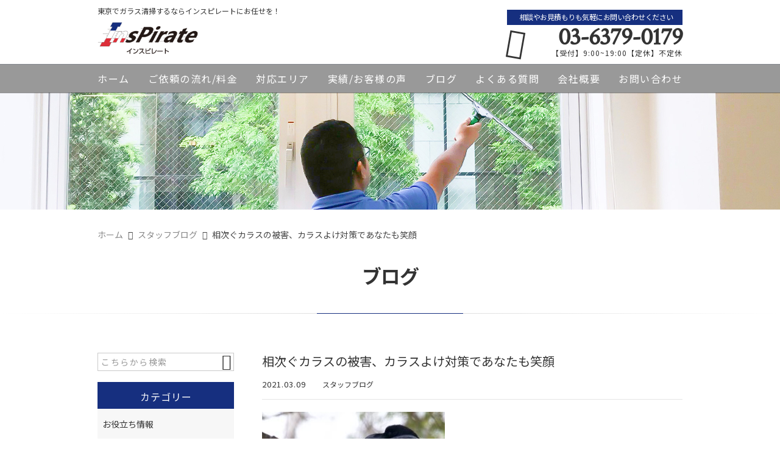

--- FILE ---
content_type: text/html; charset=UTF-8
request_url: https://inspirate37.com/staff-blog/9368/
body_size: 21028
content:
<!DOCTYPE html>
<html lang="ja">
<head>
<meta charset="UTF-8" />
<meta name="viewport" content="width=device-width,initial-scale=1">
<meta name="format-detection" content="telephone=no">
<link rel="pingback" href="https://inspirate37.com/jetb/xmlrpc.php" />
<link rel="shortcut icon" href="https://inspirate37.com/jetb/wp-content/uploads/2020/06/favicon.ico" />
<link rel="apple-touch-icon" href="https://inspirate37.com/jetb/wp-content/uploads/2020/06/favicon184.png" />

<title>相次ぐカラスの被害、カラスよけ対策であなたも笑顔 | Inspirate合同会社</title>

		<!-- All in One SEO 4.9.0 - aioseo.com -->
	<meta name="description" content="こんばんは はじめまして 漫画のアシスタントをしながら" />
	<meta name="robots" content="max-image-preview:large" />
	<meta name="author" content="橋本好生"/>
	<meta name="keywords" content="スタッフブログ" />
	<link rel="canonical" href="https://inspirate37.com/staff-blog/9368/" />
	<meta name="generator" content="All in One SEO (AIOSEO) 4.9.0" />
		<meta property="og:locale" content="ja_JP" />
		<meta property="og:site_name" content="Inspirate合同会社" />
		<meta property="og:type" content="article" />
		<meta property="og:title" content="相次ぐカラスの被害、カラスよけ対策であなたも笑顔 | Inspirate合同会社" />
		<meta property="og:description" content="こんばんは はじめまして 漫画のアシスタントをしながら" />
		<meta property="og:url" content="https://inspirate37.com/staff-blog/9368/" />
		<meta property="og:image" content="https://inspirate37.com/jetb/wp-content/uploads/2021/03/01CA06D2-31F4-4182-B780-E2C656BF4F58.jpeg" />
		<meta property="og:image:secure_url" content="https://inspirate37.com/jetb/wp-content/uploads/2021/03/01CA06D2-31F4-4182-B780-E2C656BF4F58.jpeg" />
		<meta property="og:image:width" content="1672" />
		<meta property="og:image:height" content="1115" />
		<meta property="article:published_time" content="2021-03-09T10:24:23+00:00" />
		<meta property="article:modified_time" content="2021-03-09T11:28:24+00:00" />
		<meta name="twitter:card" content="summary" />
		<meta name="twitter:title" content="相次ぐカラスの被害、カラスよけ対策であなたも笑顔 | Inspirate合同会社" />
		<meta name="twitter:description" content="こんばんは はじめまして 漫画のアシスタントをしながら" />
		<meta name="twitter:image" content="https://inspirate37.com/jetb/wp-content/uploads/2021/03/01CA06D2-31F4-4182-B780-E2C656BF4F58.jpeg" />
		<script type="application/ld+json" class="aioseo-schema">
			{"@context":"https:\/\/schema.org","@graph":[{"@type":"Article","@id":"https:\/\/inspirate37.com\/staff-blog\/9368\/#article","name":"\u76f8\u6b21\u3050\u30ab\u30e9\u30b9\u306e\u88ab\u5bb3\u3001\u30ab\u30e9\u30b9\u3088\u3051\u5bfe\u7b56\u3067\u3042\u306a\u305f\u3082\u7b11\u9854 | Inspirate\u5408\u540c\u4f1a\u793e","headline":"\u76f8\u6b21\u3050\u30ab\u30e9\u30b9\u306e\u88ab\u5bb3\u3001\u30ab\u30e9\u30b9\u3088\u3051\u5bfe\u7b56\u3067\u3042\u306a\u305f\u3082\u7b11\u9854","author":{"@id":"https:\/\/inspirate37.com\/author\/inspirate0706\/#author"},"publisher":{"@id":"https:\/\/inspirate37.com\/#organization"},"image":{"@type":"ImageObject","url":"https:\/\/inspirate37.com\/jetb\/wp-content\/uploads\/2021\/03\/01CA06D2-31F4-4182-B780-E2C656BF4F58.jpeg","width":1672,"height":1115},"datePublished":"2021-03-09T19:24:23+09:00","dateModified":"2021-03-09T20:28:24+09:00","inLanguage":"ja","mainEntityOfPage":{"@id":"https:\/\/inspirate37.com\/staff-blog\/9368\/#webpage"},"isPartOf":{"@id":"https:\/\/inspirate37.com\/staff-blog\/9368\/#webpage"},"articleSection":"\u30b9\u30bf\u30c3\u30d5\u30d6\u30ed\u30b0"},{"@type":"BreadcrumbList","@id":"https:\/\/inspirate37.com\/staff-blog\/9368\/#breadcrumblist","itemListElement":[{"@type":"ListItem","@id":"https:\/\/inspirate37.com#listItem","position":1,"name":"Home","item":"https:\/\/inspirate37.com","nextItem":{"@type":"ListItem","@id":"https:\/\/inspirate37.com\/category\/staff-blog\/#listItem","name":"\u30b9\u30bf\u30c3\u30d5\u30d6\u30ed\u30b0"}},{"@type":"ListItem","@id":"https:\/\/inspirate37.com\/category\/staff-blog\/#listItem","position":2,"name":"\u30b9\u30bf\u30c3\u30d5\u30d6\u30ed\u30b0","item":"https:\/\/inspirate37.com\/category\/staff-blog\/","nextItem":{"@type":"ListItem","@id":"https:\/\/inspirate37.com\/staff-blog\/9368\/#listItem","name":"\u76f8\u6b21\u3050\u30ab\u30e9\u30b9\u306e\u88ab\u5bb3\u3001\u30ab\u30e9\u30b9\u3088\u3051\u5bfe\u7b56\u3067\u3042\u306a\u305f\u3082\u7b11\u9854"},"previousItem":{"@type":"ListItem","@id":"https:\/\/inspirate37.com#listItem","name":"Home"}},{"@type":"ListItem","@id":"https:\/\/inspirate37.com\/staff-blog\/9368\/#listItem","position":3,"name":"\u76f8\u6b21\u3050\u30ab\u30e9\u30b9\u306e\u88ab\u5bb3\u3001\u30ab\u30e9\u30b9\u3088\u3051\u5bfe\u7b56\u3067\u3042\u306a\u305f\u3082\u7b11\u9854","previousItem":{"@type":"ListItem","@id":"https:\/\/inspirate37.com\/category\/staff-blog\/#listItem","name":"\u30b9\u30bf\u30c3\u30d5\u30d6\u30ed\u30b0"}}]},{"@type":"Organization","@id":"https:\/\/inspirate37.com\/#organization","name":"Inspirate\u5408\u540c\u4f1a\u793e","description":"\u90fd\u5185\u3067\u6e05\u6383\u696d\u8005\u3092\u304a\u63a2\u3057\u306a\u3089\u3001Inspirate\u5408\u540c\u4f1a\u793e\u306b\u304a\u4efb\u305b\u304f\u3060\u3055\u3044\uff01\u30d3\u30eb\u30fb\u30de\u30f3\u30b7\u30e7\u30f3\u30fb\u4e00\u8ed2\u5bb6\u306a\u3069\u306e\u30ac\u30e9\u30b9\u6e05\u6383\u3084\u5916\u58c1\u88dc\u4fee\u3001\u30cf\u30c8\u3084\u30b9\u30ba\u30e1\u306e\u5de3\u4f5c\u308a\u3084\u30d5\u30f3\u88ab\u5bb3\u306b\u304a\u56f0\u308a\u306e\u65b9\u3078\u306e\u9ce5\u3088\u3051\u5bfe\u7b56\u307e\u3067\u3001\u300e\u4e01\u5be7\u306a\u4ed5\u4e8b\u3067\u3001\u304a\u5ba2\u69d8\u304c\u7b11\u9854\u306b\u306a\u3063\u3066\u3044\u305f\u3060\u3051\u308b\u4ed5\u4e8b\u3092\u300f\u3068\u30e2\u30c3\u30c8\u30fc\u306b\u7d4c\u9a13\u8c4a\u5bcc\u306a\u30b9\u30bf\u30c3\u30d5\u304c\u5b89\u5fc3\u30fb\u5b89\u5168\u306a\u9069\u6b63\u4fa1\u683c\u3068\u3068\u3082\u306b\u6e05\u6383\u30fb\u65bd\u5de5\u3044\u305f\u3057\u307e\u3059\u3002","url":"https:\/\/inspirate37.com\/"},{"@type":"Person","@id":"https:\/\/inspirate37.com\/author\/inspirate0706\/#author","url":"https:\/\/inspirate37.com\/author\/inspirate0706\/","name":"\u6a4b\u672c\u597d\u751f","image":{"@type":"ImageObject","@id":"https:\/\/inspirate37.com\/staff-blog\/9368\/#authorImage","url":"https:\/\/secure.gravatar.com\/avatar\/3259c61b5a1c8073853b030394d86ec3?s=96&d=mm&r=g","width":96,"height":96,"caption":"\u6a4b\u672c\u597d\u751f"}},{"@type":"WebPage","@id":"https:\/\/inspirate37.com\/staff-blog\/9368\/#webpage","url":"https:\/\/inspirate37.com\/staff-blog\/9368\/","name":"\u76f8\u6b21\u3050\u30ab\u30e9\u30b9\u306e\u88ab\u5bb3\u3001\u30ab\u30e9\u30b9\u3088\u3051\u5bfe\u7b56\u3067\u3042\u306a\u305f\u3082\u7b11\u9854 | Inspirate\u5408\u540c\u4f1a\u793e","description":"\u3053\u3093\u3070\u3093\u306f \u306f\u3058\u3081\u307e\u3057\u3066 \u6f2b\u753b\u306e\u30a2\u30b7\u30b9\u30bf\u30f3\u30c8\u3092\u3057\u306a\u304c\u3089","inLanguage":"ja","isPartOf":{"@id":"https:\/\/inspirate37.com\/#website"},"breadcrumb":{"@id":"https:\/\/inspirate37.com\/staff-blog\/9368\/#breadcrumblist"},"author":{"@id":"https:\/\/inspirate37.com\/author\/inspirate0706\/#author"},"creator":{"@id":"https:\/\/inspirate37.com\/author\/inspirate0706\/#author"},"image":{"@type":"ImageObject","url":"https:\/\/inspirate37.com\/jetb\/wp-content\/uploads\/2021\/03\/01CA06D2-31F4-4182-B780-E2C656BF4F58.jpeg","@id":"https:\/\/inspirate37.com\/staff-blog\/9368\/#mainImage","width":1672,"height":1115},"primaryImageOfPage":{"@id":"https:\/\/inspirate37.com\/staff-blog\/9368\/#mainImage"},"datePublished":"2021-03-09T19:24:23+09:00","dateModified":"2021-03-09T20:28:24+09:00"},{"@type":"WebSite","@id":"https:\/\/inspirate37.com\/#website","url":"https:\/\/inspirate37.com\/","name":"Inspirate\u5408\u540c\u4f1a\u793e","description":"\u90fd\u5185\u3067\u6e05\u6383\u696d\u8005\u3092\u304a\u63a2\u3057\u306a\u3089\u3001Inspirate\u5408\u540c\u4f1a\u793e\u306b\u304a\u4efb\u305b\u304f\u3060\u3055\u3044\uff01\u30d3\u30eb\u30fb\u30de\u30f3\u30b7\u30e7\u30f3\u30fb\u4e00\u8ed2\u5bb6\u306a\u3069\u306e\u30ac\u30e9\u30b9\u6e05\u6383\u3084\u5916\u58c1\u88dc\u4fee\u3001\u30cf\u30c8\u3084\u30b9\u30ba\u30e1\u306e\u5de3\u4f5c\u308a\u3084\u30d5\u30f3\u88ab\u5bb3\u306b\u304a\u56f0\u308a\u306e\u65b9\u3078\u306e\u9ce5\u3088\u3051\u5bfe\u7b56\u307e\u3067\u3001\u300e\u4e01\u5be7\u306a\u4ed5\u4e8b\u3067\u3001\u304a\u5ba2\u69d8\u304c\u7b11\u9854\u306b\u306a\u3063\u3066\u3044\u305f\u3060\u3051\u308b\u4ed5\u4e8b\u3092\u300f\u3068\u30e2\u30c3\u30c8\u30fc\u306b\u7d4c\u9a13\u8c4a\u5bcc\u306a\u30b9\u30bf\u30c3\u30d5\u304c\u5b89\u5fc3\u30fb\u5b89\u5168\u306a\u9069\u6b63\u4fa1\u683c\u3068\u3068\u3082\u306b\u6e05\u6383\u30fb\u65bd\u5de5\u3044\u305f\u3057\u307e\u3059\u3002","inLanguage":"ja","publisher":{"@id":"https:\/\/inspirate37.com\/#organization"}}]}
		</script>
		<!-- All in One SEO -->

<link rel='dns-prefetch' href='//yubinbango.github.io' />
<link rel='dns-prefetch' href='//static.addtoany.com' />
<link rel="alternate" type="application/rss+xml" title="Inspirate合同会社 &raquo; フィード" href="https://inspirate37.com/feed/" />
<link rel="alternate" type="application/rss+xml" title="Inspirate合同会社 &raquo; コメントフィード" href="https://inspirate37.com/comments/feed/" />
<script type="text/javascript">
/* <![CDATA[ */
window._wpemojiSettings = {"baseUrl":"https:\/\/s.w.org\/images\/core\/emoji\/15.0.3\/72x72\/","ext":".png","svgUrl":"https:\/\/s.w.org\/images\/core\/emoji\/15.0.3\/svg\/","svgExt":".svg","source":{"concatemoji":"https:\/\/inspirate37.com\/jetb\/wp-includes\/js\/wp-emoji-release.min.js?ver=6.6.4"}};
/*! This file is auto-generated */
!function(i,n){var o,s,e;function c(e){try{var t={supportTests:e,timestamp:(new Date).valueOf()};sessionStorage.setItem(o,JSON.stringify(t))}catch(e){}}function p(e,t,n){e.clearRect(0,0,e.canvas.width,e.canvas.height),e.fillText(t,0,0);var t=new Uint32Array(e.getImageData(0,0,e.canvas.width,e.canvas.height).data),r=(e.clearRect(0,0,e.canvas.width,e.canvas.height),e.fillText(n,0,0),new Uint32Array(e.getImageData(0,0,e.canvas.width,e.canvas.height).data));return t.every(function(e,t){return e===r[t]})}function u(e,t,n){switch(t){case"flag":return n(e,"\ud83c\udff3\ufe0f\u200d\u26a7\ufe0f","\ud83c\udff3\ufe0f\u200b\u26a7\ufe0f")?!1:!n(e,"\ud83c\uddfa\ud83c\uddf3","\ud83c\uddfa\u200b\ud83c\uddf3")&&!n(e,"\ud83c\udff4\udb40\udc67\udb40\udc62\udb40\udc65\udb40\udc6e\udb40\udc67\udb40\udc7f","\ud83c\udff4\u200b\udb40\udc67\u200b\udb40\udc62\u200b\udb40\udc65\u200b\udb40\udc6e\u200b\udb40\udc67\u200b\udb40\udc7f");case"emoji":return!n(e,"\ud83d\udc26\u200d\u2b1b","\ud83d\udc26\u200b\u2b1b")}return!1}function f(e,t,n){var r="undefined"!=typeof WorkerGlobalScope&&self instanceof WorkerGlobalScope?new OffscreenCanvas(300,150):i.createElement("canvas"),a=r.getContext("2d",{willReadFrequently:!0}),o=(a.textBaseline="top",a.font="600 32px Arial",{});return e.forEach(function(e){o[e]=t(a,e,n)}),o}function t(e){var t=i.createElement("script");t.src=e,t.defer=!0,i.head.appendChild(t)}"undefined"!=typeof Promise&&(o="wpEmojiSettingsSupports",s=["flag","emoji"],n.supports={everything:!0,everythingExceptFlag:!0},e=new Promise(function(e){i.addEventListener("DOMContentLoaded",e,{once:!0})}),new Promise(function(t){var n=function(){try{var e=JSON.parse(sessionStorage.getItem(o));if("object"==typeof e&&"number"==typeof e.timestamp&&(new Date).valueOf()<e.timestamp+604800&&"object"==typeof e.supportTests)return e.supportTests}catch(e){}return null}();if(!n){if("undefined"!=typeof Worker&&"undefined"!=typeof OffscreenCanvas&&"undefined"!=typeof URL&&URL.createObjectURL&&"undefined"!=typeof Blob)try{var e="postMessage("+f.toString()+"("+[JSON.stringify(s),u.toString(),p.toString()].join(",")+"));",r=new Blob([e],{type:"text/javascript"}),a=new Worker(URL.createObjectURL(r),{name:"wpTestEmojiSupports"});return void(a.onmessage=function(e){c(n=e.data),a.terminate(),t(n)})}catch(e){}c(n=f(s,u,p))}t(n)}).then(function(e){for(var t in e)n.supports[t]=e[t],n.supports.everything=n.supports.everything&&n.supports[t],"flag"!==t&&(n.supports.everythingExceptFlag=n.supports.everythingExceptFlag&&n.supports[t]);n.supports.everythingExceptFlag=n.supports.everythingExceptFlag&&!n.supports.flag,n.DOMReady=!1,n.readyCallback=function(){n.DOMReady=!0}}).then(function(){return e}).then(function(){var e;n.supports.everything||(n.readyCallback(),(e=n.source||{}).concatemoji?t(e.concatemoji):e.wpemoji&&e.twemoji&&(t(e.twemoji),t(e.wpemoji)))}))}((window,document),window._wpemojiSettings);
/* ]]> */
</script>
<link rel='stylesheet' id='colorbox-theme1-css' href='https://inspirate37.com/jetb/wp-content/plugins/jquery-colorbox/themes/theme1/colorbox.css?ver=4.6.2' type='text/css' media='screen' />
<style id='wp-emoji-styles-inline-css' type='text/css'>

	img.wp-smiley, img.emoji {
		display: inline !important;
		border: none !important;
		box-shadow: none !important;
		height: 1em !important;
		width: 1em !important;
		margin: 0 0.07em !important;
		vertical-align: -0.1em !important;
		background: none !important;
		padding: 0 !important;
	}
</style>
<link rel='stylesheet' id='wp-block-library-css' href='https://inspirate37.com/jetb/wp-includes/css/dist/block-library/style.min.css?ver=6.6.4' type='text/css' media='all' />
<link rel='stylesheet' id='aioseo/css/src/vue/standalone/blocks/table-of-contents/global.scss-css' href='https://inspirate37.com/jetb/wp-content/plugins/all-in-one-seo-pack/dist/Lite/assets/css/table-of-contents/global.e90f6d47.css?ver=4.9.0' type='text/css' media='all' />
<style id='classic-theme-styles-inline-css' type='text/css'>
/*! This file is auto-generated */
.wp-block-button__link{color:#fff;background-color:#32373c;border-radius:9999px;box-shadow:none;text-decoration:none;padding:calc(.667em + 2px) calc(1.333em + 2px);font-size:1.125em}.wp-block-file__button{background:#32373c;color:#fff;text-decoration:none}
</style>
<style id='global-styles-inline-css' type='text/css'>
:root{--wp--preset--aspect-ratio--square: 1;--wp--preset--aspect-ratio--4-3: 4/3;--wp--preset--aspect-ratio--3-4: 3/4;--wp--preset--aspect-ratio--3-2: 3/2;--wp--preset--aspect-ratio--2-3: 2/3;--wp--preset--aspect-ratio--16-9: 16/9;--wp--preset--aspect-ratio--9-16: 9/16;--wp--preset--color--black: #000000;--wp--preset--color--cyan-bluish-gray: #abb8c3;--wp--preset--color--white: #ffffff;--wp--preset--color--pale-pink: #f78da7;--wp--preset--color--vivid-red: #cf2e2e;--wp--preset--color--luminous-vivid-orange: #ff6900;--wp--preset--color--luminous-vivid-amber: #fcb900;--wp--preset--color--light-green-cyan: #7bdcb5;--wp--preset--color--vivid-green-cyan: #00d084;--wp--preset--color--pale-cyan-blue: #8ed1fc;--wp--preset--color--vivid-cyan-blue: #0693e3;--wp--preset--color--vivid-purple: #9b51e0;--wp--preset--gradient--vivid-cyan-blue-to-vivid-purple: linear-gradient(135deg,rgba(6,147,227,1) 0%,rgb(155,81,224) 100%);--wp--preset--gradient--light-green-cyan-to-vivid-green-cyan: linear-gradient(135deg,rgb(122,220,180) 0%,rgb(0,208,130) 100%);--wp--preset--gradient--luminous-vivid-amber-to-luminous-vivid-orange: linear-gradient(135deg,rgba(252,185,0,1) 0%,rgba(255,105,0,1) 100%);--wp--preset--gradient--luminous-vivid-orange-to-vivid-red: linear-gradient(135deg,rgba(255,105,0,1) 0%,rgb(207,46,46) 100%);--wp--preset--gradient--very-light-gray-to-cyan-bluish-gray: linear-gradient(135deg,rgb(238,238,238) 0%,rgb(169,184,195) 100%);--wp--preset--gradient--cool-to-warm-spectrum: linear-gradient(135deg,rgb(74,234,220) 0%,rgb(151,120,209) 20%,rgb(207,42,186) 40%,rgb(238,44,130) 60%,rgb(251,105,98) 80%,rgb(254,248,76) 100%);--wp--preset--gradient--blush-light-purple: linear-gradient(135deg,rgb(255,206,236) 0%,rgb(152,150,240) 100%);--wp--preset--gradient--blush-bordeaux: linear-gradient(135deg,rgb(254,205,165) 0%,rgb(254,45,45) 50%,rgb(107,0,62) 100%);--wp--preset--gradient--luminous-dusk: linear-gradient(135deg,rgb(255,203,112) 0%,rgb(199,81,192) 50%,rgb(65,88,208) 100%);--wp--preset--gradient--pale-ocean: linear-gradient(135deg,rgb(255,245,203) 0%,rgb(182,227,212) 50%,rgb(51,167,181) 100%);--wp--preset--gradient--electric-grass: linear-gradient(135deg,rgb(202,248,128) 0%,rgb(113,206,126) 100%);--wp--preset--gradient--midnight: linear-gradient(135deg,rgb(2,3,129) 0%,rgb(40,116,252) 100%);--wp--preset--font-size--small: 13px;--wp--preset--font-size--medium: 20px;--wp--preset--font-size--large: 36px;--wp--preset--font-size--x-large: 42px;--wp--preset--spacing--20: 0.44rem;--wp--preset--spacing--30: 0.67rem;--wp--preset--spacing--40: 1rem;--wp--preset--spacing--50: 1.5rem;--wp--preset--spacing--60: 2.25rem;--wp--preset--spacing--70: 3.38rem;--wp--preset--spacing--80: 5.06rem;--wp--preset--shadow--natural: 6px 6px 9px rgba(0, 0, 0, 0.2);--wp--preset--shadow--deep: 12px 12px 50px rgba(0, 0, 0, 0.4);--wp--preset--shadow--sharp: 6px 6px 0px rgba(0, 0, 0, 0.2);--wp--preset--shadow--outlined: 6px 6px 0px -3px rgba(255, 255, 255, 1), 6px 6px rgba(0, 0, 0, 1);--wp--preset--shadow--crisp: 6px 6px 0px rgba(0, 0, 0, 1);}:where(.is-layout-flex){gap: 0.5em;}:where(.is-layout-grid){gap: 0.5em;}body .is-layout-flex{display: flex;}.is-layout-flex{flex-wrap: wrap;align-items: center;}.is-layout-flex > :is(*, div){margin: 0;}body .is-layout-grid{display: grid;}.is-layout-grid > :is(*, div){margin: 0;}:where(.wp-block-columns.is-layout-flex){gap: 2em;}:where(.wp-block-columns.is-layout-grid){gap: 2em;}:where(.wp-block-post-template.is-layout-flex){gap: 1.25em;}:where(.wp-block-post-template.is-layout-grid){gap: 1.25em;}.has-black-color{color: var(--wp--preset--color--black) !important;}.has-cyan-bluish-gray-color{color: var(--wp--preset--color--cyan-bluish-gray) !important;}.has-white-color{color: var(--wp--preset--color--white) !important;}.has-pale-pink-color{color: var(--wp--preset--color--pale-pink) !important;}.has-vivid-red-color{color: var(--wp--preset--color--vivid-red) !important;}.has-luminous-vivid-orange-color{color: var(--wp--preset--color--luminous-vivid-orange) !important;}.has-luminous-vivid-amber-color{color: var(--wp--preset--color--luminous-vivid-amber) !important;}.has-light-green-cyan-color{color: var(--wp--preset--color--light-green-cyan) !important;}.has-vivid-green-cyan-color{color: var(--wp--preset--color--vivid-green-cyan) !important;}.has-pale-cyan-blue-color{color: var(--wp--preset--color--pale-cyan-blue) !important;}.has-vivid-cyan-blue-color{color: var(--wp--preset--color--vivid-cyan-blue) !important;}.has-vivid-purple-color{color: var(--wp--preset--color--vivid-purple) !important;}.has-black-background-color{background-color: var(--wp--preset--color--black) !important;}.has-cyan-bluish-gray-background-color{background-color: var(--wp--preset--color--cyan-bluish-gray) !important;}.has-white-background-color{background-color: var(--wp--preset--color--white) !important;}.has-pale-pink-background-color{background-color: var(--wp--preset--color--pale-pink) !important;}.has-vivid-red-background-color{background-color: var(--wp--preset--color--vivid-red) !important;}.has-luminous-vivid-orange-background-color{background-color: var(--wp--preset--color--luminous-vivid-orange) !important;}.has-luminous-vivid-amber-background-color{background-color: var(--wp--preset--color--luminous-vivid-amber) !important;}.has-light-green-cyan-background-color{background-color: var(--wp--preset--color--light-green-cyan) !important;}.has-vivid-green-cyan-background-color{background-color: var(--wp--preset--color--vivid-green-cyan) !important;}.has-pale-cyan-blue-background-color{background-color: var(--wp--preset--color--pale-cyan-blue) !important;}.has-vivid-cyan-blue-background-color{background-color: var(--wp--preset--color--vivid-cyan-blue) !important;}.has-vivid-purple-background-color{background-color: var(--wp--preset--color--vivid-purple) !important;}.has-black-border-color{border-color: var(--wp--preset--color--black) !important;}.has-cyan-bluish-gray-border-color{border-color: var(--wp--preset--color--cyan-bluish-gray) !important;}.has-white-border-color{border-color: var(--wp--preset--color--white) !important;}.has-pale-pink-border-color{border-color: var(--wp--preset--color--pale-pink) !important;}.has-vivid-red-border-color{border-color: var(--wp--preset--color--vivid-red) !important;}.has-luminous-vivid-orange-border-color{border-color: var(--wp--preset--color--luminous-vivid-orange) !important;}.has-luminous-vivid-amber-border-color{border-color: var(--wp--preset--color--luminous-vivid-amber) !important;}.has-light-green-cyan-border-color{border-color: var(--wp--preset--color--light-green-cyan) !important;}.has-vivid-green-cyan-border-color{border-color: var(--wp--preset--color--vivid-green-cyan) !important;}.has-pale-cyan-blue-border-color{border-color: var(--wp--preset--color--pale-cyan-blue) !important;}.has-vivid-cyan-blue-border-color{border-color: var(--wp--preset--color--vivid-cyan-blue) !important;}.has-vivid-purple-border-color{border-color: var(--wp--preset--color--vivid-purple) !important;}.has-vivid-cyan-blue-to-vivid-purple-gradient-background{background: var(--wp--preset--gradient--vivid-cyan-blue-to-vivid-purple) !important;}.has-light-green-cyan-to-vivid-green-cyan-gradient-background{background: var(--wp--preset--gradient--light-green-cyan-to-vivid-green-cyan) !important;}.has-luminous-vivid-amber-to-luminous-vivid-orange-gradient-background{background: var(--wp--preset--gradient--luminous-vivid-amber-to-luminous-vivid-orange) !important;}.has-luminous-vivid-orange-to-vivid-red-gradient-background{background: var(--wp--preset--gradient--luminous-vivid-orange-to-vivid-red) !important;}.has-very-light-gray-to-cyan-bluish-gray-gradient-background{background: var(--wp--preset--gradient--very-light-gray-to-cyan-bluish-gray) !important;}.has-cool-to-warm-spectrum-gradient-background{background: var(--wp--preset--gradient--cool-to-warm-spectrum) !important;}.has-blush-light-purple-gradient-background{background: var(--wp--preset--gradient--blush-light-purple) !important;}.has-blush-bordeaux-gradient-background{background: var(--wp--preset--gradient--blush-bordeaux) !important;}.has-luminous-dusk-gradient-background{background: var(--wp--preset--gradient--luminous-dusk) !important;}.has-pale-ocean-gradient-background{background: var(--wp--preset--gradient--pale-ocean) !important;}.has-electric-grass-gradient-background{background: var(--wp--preset--gradient--electric-grass) !important;}.has-midnight-gradient-background{background: var(--wp--preset--gradient--midnight) !important;}.has-small-font-size{font-size: var(--wp--preset--font-size--small) !important;}.has-medium-font-size{font-size: var(--wp--preset--font-size--medium) !important;}.has-large-font-size{font-size: var(--wp--preset--font-size--large) !important;}.has-x-large-font-size{font-size: var(--wp--preset--font-size--x-large) !important;}
:where(.wp-block-post-template.is-layout-flex){gap: 1.25em;}:where(.wp-block-post-template.is-layout-grid){gap: 1.25em;}
:where(.wp-block-columns.is-layout-flex){gap: 2em;}:where(.wp-block-columns.is-layout-grid){gap: 2em;}
:root :where(.wp-block-pullquote){font-size: 1.5em;line-height: 1.6;}
</style>
<link rel='stylesheet' id='contact-form-7-css' href='https://inspirate37.com/jetb/wp-content/plugins/contact-form-7/includes/css/styles.css?ver=5.9.7' type='text/css' media='all' />
<link rel='stylesheet' id='Jet_CMS_style-css' href='https://inspirate37.com/jetb/wp-content/themes/jet-cms14-community/style.css?ver=6.6.4' type='text/css' media='all' />
<link rel='stylesheet' id='wp-pagenavi-css' href='https://inspirate37.com/jetb/wp-content/plugins/wp-pagenavi/pagenavi-css.css?ver=2.70' type='text/css' media='all' />
<link rel='stylesheet' id='tablepress-default-css' href='https://inspirate37.com/jetb/wp-content/plugins/tablepress/css/build/default.css?ver=2.4.4' type='text/css' media='all' />
<link rel='stylesheet' id='addtoany-css' href='https://inspirate37.com/jetb/wp-content/plugins/add-to-any/addtoany.min.css?ver=1.16' type='text/css' media='all' />
<script type="text/javascript" src="https://inspirate37.com/jetb/wp-includes/js/jquery/jquery.min.js?ver=3.7.1" id="jquery-core-js"></script>
<script type="text/javascript" src="https://inspirate37.com/jetb/wp-includes/js/jquery/jquery-migrate.min.js?ver=3.4.1" id="jquery-migrate-js"></script>
<script type="text/javascript" id="addtoany-core-js-before">
/* <![CDATA[ */
window.a2a_config=window.a2a_config||{};a2a_config.callbacks=[];a2a_config.overlays=[];a2a_config.templates={};a2a_localize = {
	Share: "共有",
	Save: "ブックマーク",
	Subscribe: "購読",
	Email: "メール",
	Bookmark: "ブックマーク",
	ShowAll: "すべて表示する",
	ShowLess: "小さく表示する",
	FindServices: "サービスを探す",
	FindAnyServiceToAddTo: "追加するサービスを今すぐ探す",
	PoweredBy: "Powered by",
	ShareViaEmail: "メールでシェアする",
	SubscribeViaEmail: "メールで購読する",
	BookmarkInYourBrowser: "ブラウザにブックマーク",
	BookmarkInstructions: "このページをブックマークするには、 Ctrl+D または \u2318+D を押下。",
	AddToYourFavorites: "お気に入りに追加",
	SendFromWebOrProgram: "任意のメールアドレスまたはメールプログラムから送信",
	EmailProgram: "メールプログラム",
	More: "詳細&#8230;",
	ThanksForSharing: "共有ありがとうございます !",
	ThanksForFollowing: "フォローありがとうございます !"
};
/* ]]> */
</script>
<script type="text/javascript" defer src="https://static.addtoany.com/menu/page.js" id="addtoany-core-js"></script>
<script type="text/javascript" defer src="https://inspirate37.com/jetb/wp-content/plugins/add-to-any/addtoany.min.js?ver=1.1" id="addtoany-jquery-js"></script>
<link rel="https://api.w.org/" href="https://inspirate37.com/wp-json/" /><link rel="alternate" title="JSON" type="application/json" href="https://inspirate37.com/wp-json/wp/v2/posts/9368" /><link rel="EditURI" type="application/rsd+xml" title="RSD" href="https://inspirate37.com/jetb/xmlrpc.php?rsd" />
<meta name="generator" content="WordPress 6.6.4" />
<link rel='shortlink' href='https://inspirate37.com/?p=9368' />
<link rel="alternate" title="oEmbed (JSON)" type="application/json+oembed" href="https://inspirate37.com/wp-json/oembed/1.0/embed?url=https%3A%2F%2Finspirate37.com%2Fstaff-blog%2F9368%2F" />
<link rel="alternate" title="oEmbed (XML)" type="text/xml+oembed" href="https://inspirate37.com/wp-json/oembed/1.0/embed?url=https%3A%2F%2Finspirate37.com%2Fstaff-blog%2F9368%2F&#038;format=xml" />

<link rel="stylesheet" href="https://inspirate37.com/jetb/wp-content/plugins/count-per-day/counter.css" type="text/css" />
<link rel="stylesheet" href="https://fonts.googleapis.com/icon?family=Material+Icons">

<link rel="stylesheet" href="https://jetb.co.jp/local-king/common.css" type="text/css" />
<link rel="stylesheet" href="https://code.ionicframework.com/ionicons/2.0.1/css/ionicons.min.css">
<link rel="stylesheet" href="https://jetb.co.jp/local-king/css/loaders.min.css" type="text/css" />
<link rel="stylesheet" href="https://jetb.co.jp/local-king/more.css" type="text/css" />
<link rel="stylesheet" href="https://jetb.co.jp/local-king/jet_style.css" type="text/css" />
<link rel="stylesheet" href="https://jetb.co.jp/local-king/jet_media.css" type="text/css" />
<link rel="stylesheet" href="https://inspirate37.com/jetb/wp-content/themes/jet-cms14-community/Jet_Tpl_style.css" type="text/css" />
<link rel="stylesheet" href="https://jetb.co.jp/local-king/region.css" type="text/css" />
<link rel="stylesheet" href="https://inspirate37.com/jetb/wp-content/themes/jet-cms14-community/custom/custom.css" type="text/css" />

<!-- Google tag (gtag.js) -->
<script async src="https://www.googletagmanager.com/gtag/js?id=G-H5Z8C8R9SL"></script>
<script>
  window.dataLayer = window.dataLayer || [];
  function gtag(){dataLayer.push(arguments);}
  gtag('js', new Date());

  gtag('config', 'G-H5Z8C8R9SL');
　gtag('config', 'UA-163717073-46');
</script>
</head>

<body class="post-template-default single single-post postid-9368 single-format-standard metaslider-plugin" ontouchstart="">
	<div id="top" class="allwrapper">
		<header id="upper" class="line_color1 cf">
			<div class="ptn_wrap">
				<section class="inner">
					<h1 class="description">東京でガラス清掃するならインスピレートにお任せを！</h1>
					<h2 class="logo">
						<a href="https://inspirate37.com/">
							<img src="https://inspirate37.com/jetb/wp-content/uploads/2020/06/logo.png" alt="Inspirate合同会社">
						</a>
					</h2>

					<address class="tel_cont">
						<span class="txt1">相談やお見積もりも気軽にお問い合わせください</span>
						<a class="tel" href="tel:03-6379-0179">
							03-6379-0179						</a>
						【受付】9:00~19:00【定休】不定休					</address>

					<div class="menu-trigger_pc" href="#">
						<div class="trigger_wrap">
							<span></span>
							<span></span>
							<span></span>
						</div>
					</div>
				</section>

				<div class="menu-trigger_sp" href="#">
					<div class="trigger_wrap">
						<span></span>
						<span></span>
						<span></span>
					</div>
				</div>
				<nav class="g_nav_sp sp cf">
					<div class="header-search sp">
						<form action="https://inspirate37.com/" method="get" id="jet_searchform-header">
							<input id="jet_searchBtn_header" type="submit" name="searchBtn" value="&#xf2f5;" />
							<input id="jet_keywords_header" type="text" name="s" placeholder="" />
						</form>
					</div>
					<ul id="menu-menu-1" class="g_nav_menu menu"><li><a href="https://inspirate37.com/">ホーム</a></li>
<li><a href="https://inspirate37.com/workflow/">ご依頼の流れ/料金</a>
<ul class="sub-menu">
	<li><a href="https://inspirate37.com/services/">サービス・流れ</a></li>
	<li><a href="https://inspirate37.com/fee/">料金の目安</a></li>
</ul>
</li>
<li><a href="https://inspirate37.com/corresponding-area/">対応エリア</a></li>
<li><a href="https://inspirate37.com/summary-post/">実績/お客様の声</a>
<ul class="sub-menu">
	<li><a href="https://inspirate37.com/actual-introduction/">実績紹介</a></li>
	<li><a href="https://inspirate37.com/customers-voice/">お客様の声</a></li>
</ul>
</li>
<li><a href="https://inspirate37.com/blogs/">ブログ</a></li>
<li><a href="https://inspirate37.com/faq/">よくある質問</a></li>
<li><a href="https://inspirate37.com/company/">会社概要</a></li>
<li><a href="https://inspirate37.com/contact/">お問い合わせ</a></li>
</ul>
					<div class="sp_nav_add">
						<address class="sp_tel_cont">
							<span class="sp_txt1">相談やお見積もりも気軽にお問い合わせください</span>
							<a class="sp_tel" href="tel:03-6379-0179">
								<span class="sp_txt2 wf">03-6379-0179</span>
								<span class="sp_txt3">【受付】9:00~19:00【定休】不定休</span>
							</a>
						</address>
						<div class="sp_mail_box">
							<span>メールでのお問い合わせはこちら</span>
							<a class="pc_C_bg" href="https://inspirate37.com/contact">
								CLICK							</a>
						</div>
					</div>

					<ul class="sns_list sp">
												<li>
							<a class="ic_box" href="" target="_blank">
								<img src="" alt="">
							</a>
						</li>
											</ul>
				</nav>

				<nav class="g_nav pc cf">
					<ul id="menu-menu-2" class="g_nav_menu menu"><li><a href="https://inspirate37.com/">ホーム</a></li>
<li><a href="https://inspirate37.com/workflow/">ご依頼の流れ/料金</a>
<ul class="sub-menu">
	<li><a href="https://inspirate37.com/services/">サービス・流れ</a></li>
	<li><a href="https://inspirate37.com/fee/">料金の目安</a></li>
</ul>
</li>
<li><a href="https://inspirate37.com/corresponding-area/">対応エリア</a></li>
<li><a href="https://inspirate37.com/summary-post/">実績/お客様の声</a>
<ul class="sub-menu">
	<li><a href="https://inspirate37.com/actual-introduction/">実績紹介</a></li>
	<li><a href="https://inspirate37.com/customers-voice/">お客様の声</a></li>
</ul>
</li>
<li><a href="https://inspirate37.com/blogs/">ブログ</a></li>
<li><a href="https://inspirate37.com/faq/">よくある質問</a></li>
<li><a href="https://inspirate37.com/company/">会社概要</a></li>
<li><a href="https://inspirate37.com/contact/">お問い合わせ</a></li>
</ul>				</nav>
			</div>
		</header><!--single-->
<div id="blog_area">
<!--▼▼▼▼コンテンツエリア▼▼▼▼-->
<div class="obi" style="background-image: url(https://inspirate37.com/jetb/wp-content/uploads/2020/06/page_bg.jpg)">
	<p class="obi-mask"></p>
</div>

<div id="breadcrumb">
	<!-- Breadcrumb NavXT 7.4.1 -->
<span property="itemListElement" typeof="ListItem"><a property="item" typeof="WebPage" title="Go to Inspirate合同会社." href="https://inspirate37.com" class="home"><span property="name">ホーム</span></a><meta property="position" content="1"></span><span property="itemListElement" typeof="ListItem"><a property="item" typeof="WebPage" title="Go to the スタッフブログ category archives." href="https://inspirate37.com/category/staff-blog/" class="taxonomy category"><span property="name">スタッフブログ</span></a><meta property="position" content="2"></span><span class="post post-post current-item">相次ぐカラスの被害、カラスよけ対策であなたも笑顔</span></div>

<h2 class="area_title tgt tgt--up">ブログ</h2>
<hr class="line_style1 ls_margin2 tgt tgt--up">

<div class="inner cf tgt tgt--up">
	<main id="blog_cont">
		<article class="blog_box">
			<header class="blog_entry">
				<h1>相次ぐカラスの被害、カラスよけ対策であなたも笑顔</h1>
				<time class="day_entry">2021.03.09</time>
				<p class="cat_entry"><a href="https://inspirate37.com/category/staff-blog/" rel="tag">スタッフブログ</a></p>
			</header>

			<section class="blog_text the_text">
				<p><img fetchpriority="high" decoding="async" class="alignnone size-medium wp-image-9369 lazyesload colorbox-9368" src="https://inspirate37.com/jetb/wp-content/uploads/2021/03/01CA06D2-31F4-4182-B780-E2C656BF4F58-300x200.jpeg" alt="" width="300" height="200" srcset="https://inspirate37.com/jetb/wp-content/uploads/2021/03/01CA06D2-31F4-4182-B780-E2C656BF4F58-300x200.jpeg 300w, https://inspirate37.com/jetb/wp-content/uploads/2021/03/01CA06D2-31F4-4182-B780-E2C656BF4F58-1024x683.jpeg 1024w, https://inspirate37.com/jetb/wp-content/uploads/2021/03/01CA06D2-31F4-4182-B780-E2C656BF4F58-768x512.jpeg 768w, https://inspirate37.com/jetb/wp-content/uploads/2021/03/01CA06D2-31F4-4182-B780-E2C656BF4F58-1536x1024.jpeg 1536w, https://inspirate37.com/jetb/wp-content/uploads/2021/03/01CA06D2-31F4-4182-B780-E2C656BF4F58.jpeg 1672w" sizes="(max-width: 300px) 100vw, 300px" /><br />
こんばんは</p>
<p>&nbsp;</p>
<p>&nbsp;</p>
<p>&nbsp;</p>
<p>&nbsp;</p>
<p>はじめまして<br />
漫画のアシスタントをしながらお掃除の仕事を行なっております。</p>
<p>&nbsp;</p>
<p>&nbsp;</p>
<p>&nbsp;</p>
<p>「そうじやたぬき」です。</p>
<p>&nbsp;</p>
<p>&nbsp;</p>
<p>&nbsp;</p>
<p>インスピレート合同会社とは<br />
ご縁があり、お掃除の仕事とインスピレートのサイトの方では少しずつブログを書かせてもらっています。</p>
<p>&nbsp;</p>
<p>&nbsp;</p>
<p>&nbsp;</p>
<p>&nbsp;</p>
<p>&nbsp;</p>
<p>&nbsp;</p>
<p>
最近、あなたがお住まいの建物の回りで道路がゴミで散らかったり</p>
<p>&nbsp;</p>
<p>&nbsp;</p>
<p>&nbsp;</p>
<p>&nbsp;</p>
<p>さらに、ベランダに掛けてあったハンガーなどが無くなったりはしていないでしょうか？</p>
<p>&nbsp;</p>
<p>&nbsp;</p>
<p>&nbsp;</p>
<p>&nbsp;</p>
<p>
もしかしたら<br />
カラスがあなたの家や建物を標的にしているかも知れません。(´・ω・`)</p>
<p>&nbsp;</p>
<p>&nbsp;</p>
<p>&nbsp;</p>
<p>&nbsp;</p>
<p>
最近、<br />
都市部には多くのカラスが生息しており、人間との間でさまざまな問題や被害などが多く報告されています。</p>
<p>&nbsp;</p>
<p>主な被害としては、<br />
ごみの散乱、鳴き声、フン、<br />
人間への威嚇行動や攻撃が挙げられます。<br />
<img decoding="async" class="alignnone size-medium wp-image-7312 lazyesload colorbox-9368" src="https://inspirate37.com/jetb/wp-content/uploads/2020/10/9B5FAF7B-F764-475A-9139-392DEE848388-300x225.jpeg" alt="" width="300" height="225" srcset="https://inspirate37.com/jetb/wp-content/uploads/2020/10/9B5FAF7B-F764-475A-9139-392DEE848388-300x225.jpeg 300w, https://inspirate37.com/jetb/wp-content/uploads/2020/10/9B5FAF7B-F764-475A-9139-392DEE848388-1024x768.jpeg 1024w, https://inspirate37.com/jetb/wp-content/uploads/2020/10/9B5FAF7B-F764-475A-9139-392DEE848388-768x576.jpeg 768w, https://inspirate37.com/jetb/wp-content/uploads/2020/10/9B5FAF7B-F764-475A-9139-392DEE848388-1536x1152.jpeg 1536w, https://inspirate37.com/jetb/wp-content/uploads/2020/10/9B5FAF7B-F764-475A-9139-392DEE848388-2048x1536.jpeg 2048w" sizes="(max-width: 300px) 100vw, 300px" /></p>
<p>&nbsp;</p>
<p>&nbsp;</p>
<p>では、どうして<br />
都市部にカラスが集まるようになったのでしょうか？</p>
<p>&nbsp;</p>
<p>&nbsp;</p>
<p>&nbsp;</p>
<h1> </h1>
<h1> </h1>
<h1>
<strong>「カラスが集まる理由」</strong></h1>
<p>&nbsp;</p>
<p>&nbsp;</p>
<p>&nbsp;</p>
<p>&nbsp;</p>
<p>都市開発などにより本来、<br />
住んでいた山林や森林が減少してしまった事と生ごみなど栄養価の高いエサとなるものが容易に得られてしまう事</p>
<p>&nbsp;</p>
<p>&nbsp;</p>
<p>さらに<br />
公園の樹木や電柱、高い建物など、本来の生息地の森林と同じく巣づくりできる環境も揃っている事、</p>
<p>&nbsp;</p>
<p>
天敵である猛禽類(フクロウ)が少ないなど&#8230;生息するための条件が整っているためカラスが集まりやすい要因だと私は考えます(*´꒳`*)</p>
<p>
</p>
<p>&nbsp;</p>
<p>
日本に生息するカラスにも種類があり、</p>
<p>そのうち日本では</p>
<p>&nbsp;</p>
<p>&nbsp;</p>
<p>&nbsp;</p>
<p>ハシブトガラスとハシボソガラスの2種が主に生息しております。</p>
<p>&nbsp;</p>
<p>&nbsp;</p>
<p>&nbsp;</p>
<p>&nbsp;</p>
<p>
カラスは猛禽類並みの飛行能力と犬や猫も越える学習能力と知能をもっており駆除をするのが難しい鳥です。</p>
<p>&nbsp;</p>
<p>&nbsp;</p>
<p>&nbsp;</p>
<p>
そして、堅いクチバシを上手く使い</p>
<p>&nbsp;</p>
<p>&nbsp;</p>
<p>&nbsp;</p>
<p>&nbsp;</p>
<p>木の実を割ったり、ハンガーを折り曲げて巣を作る事や食糧を備蓄するなど</p>
<p>&nbsp;</p>
<p>&nbsp;</p>
<p>&nbsp;</p>
<p>&nbsp;</p>
<p>木の実などの食べ物を各地に隠して置くなど</p>
<p>とても賢い一面を持っています。</p>
<p>
</p>
<p>&nbsp;</p>
<p>&nbsp;</p>
<p>&nbsp;</p>
<p>
ただたんに<br />
駆除するだけではカラスは減少しません、</p>
<p>カラスが居ずらい環境を作ることが大切です！！</p>
<p>&nbsp;</p>
<p>&nbsp;</p>
<p>&nbsp;</p>
<p>以前、<br />
某団地の某建物の屋上に長いことカラスが住み着いていて、ごみが散乱し、小学生がカラスに追いかけ回される事件があり！</p>
<p>
　</p>
<p>&nbsp;</p>
<p>&nbsp;</p>
<p>&nbsp;</p>
<p>
なんとかして欲しいと言うことで当社にご相談来ました。</p>
<p>&nbsp;</p>
<p>&nbsp;</p>
<p>&nbsp;</p>
<p>&nbsp;</p>
<p>&nbsp;</p>
<p>
作業をして欲しい所は<br />
カラスがいる建物の屋上で我々が対策をした所</p>
<p>&nbsp;</p>
<p>&nbsp;</p>
<p>&nbsp;</p>
<p>その建物にはカラスは来なくなりましたが実は隣の団地の屋上に移っただけでした??</p>
<p>&nbsp;</p>
<p>&nbsp;</p>
<p>&nbsp;</p>
<p>&nbsp;</p>
<p>
最終的には<br />
すべての団地の建物の屋上に対策してひとまず終えたことがあります。</p>
<p>&nbsp;</p>
<p>&nbsp;</p>
<p>&nbsp;</p>
<p>&nbsp;</p>
<p>
実はそれほど<br />
カラスは執着心が強い生き物です。</p>
<p>&nbsp;</p>
<p>&nbsp;</p>
<p>&nbsp;</p>
<p>もし、巣に卵を産んでいれば<br />
気性が荒くなります。</p>
<p>&nbsp;</p>
<p>&nbsp;</p>
<p>
最近では３羽のカラスに70代男性が襲われるなどのニュースもありました。(´・ω・`)</p>
<p>
</p>
<p>&nbsp;</p>
<p>
人に攻撃する事もあるので<br />
カラスの巣にはむやみに近付かない事をおすすめのいたします。</p>
<p>
</p>
<hr />
<p>&nbsp;</p>
<p>&nbsp;</p>
<p>&nbsp;</p>
<p>&nbsp;</p>
<p>&nbsp;</p>
<h1><strong>「対策としては」</strong></h1>
<p>&nbsp;</p>
<p>&nbsp;</p>
<p>&nbsp;</p>
<p>まずは巣を作らせない事が大事です！</p>
<p>
巣の材料となるハンガーを外に置いたままにしないことや</p>
<p>&nbsp;</p>
<p>&nbsp;</p>
<p>食料に関しては<br />
庭木に果樹がある場合は、<br />
結実前にネットをかける、実がなったら早めに収穫することを心がけるなど対策を行いましょう。</p>
<p>&nbsp;</p>
<p>&nbsp;</p>
<p>&nbsp;</p>
<p>&nbsp;</p>
<p>&nbsp;</p>
<p>さらに、<br />
生ゴミをごみ置き場に出したときは必ず厚めのネットをかけましょう。</p>
<p>&nbsp;</p>
<p>
カラスは目で餌になるものがあるかを見定めています。</p>
<p>&nbsp;</p>
<p>&nbsp;</p>
<p>&nbsp;</p>
<p>
それを妨害するためです！</p>
<p>カラスが来そうな所に<br />
ミントを植えるのも手かもしれません！！</p>
<p>&nbsp;</p>
<p>&nbsp;</p>
<p>&nbsp;</p>
<p>&nbsp;</p>
<p>&nbsp;</p>
<p>&nbsp;</p>
<p>なぜかと言うと</p>
<p>ミントの匂いには人間以外の動物全てが毒だと思うほど嫌われている匂いだと言われています。</p>
<p>&nbsp;</p>
<p>
それはカラスも例外ではありません。</p>
<p>
カラスが食べ荒らす所に<br />
エサとミントを混ぜたところ<br />
そのエサを食べなかった事が実験で発表されていました。</p>
<p>&nbsp;</p>
<p>&nbsp;</p>
<p>&nbsp;</p>
<p>&nbsp;</p>
<p>&nbsp;</p>
<p>&nbsp;</p>
<p>頭が良すぎるからこそ<br />
食べないと言う結果に至ったのではと私は考えます。</p>
<p>&nbsp;</p>
<p>&nbsp;</p>
<p>&nbsp;</p>
<p>それならカラスも警戒して寄り付きませんよね<br />
どうぞ、お試しください。</p>
<p>&nbsp;</p>
<p>&nbsp;</p>
<p>&nbsp;</p>
<p>当社ではカラスの被害対策だけではなく、鳩などの被害にも<br />
あなたやあなたの建物をお守りいたします。</p>
<p>&nbsp;</p>
<p>&nbsp;</p>
<p>&nbsp;</p>
<p>&nbsp;</p>
<p>カラスや鳩の被害でお困りの際には&#8230;<br />
是非、お問い合わせ、ご相談ください。</p>
<p></p>
			</section>

			
			<div class="pn_pager">
				<div class="pre_p">
					<p>前の記事へ</p>« <a href="https://inspirate37.com/staff-blog/9361/" rel="prev">ONE PIECE 不死鳥のマルコ　ピンチの予兆</a>				</div>
				<div class="next_p">
					<p>次の記事へ</p><a href="https://inspirate37.com/staff-blog/9387/" rel="next">私がつい見入ってしまった、面白い漫画 約束のネバーランドの魅力</a> »				</div>
			</div>

			<div class="addtoany_shortcode"><div class="a2a_kit a2a_kit_size_32 addtoany_list" data-a2a-url="https://inspirate37.com/staff-blog/9368/" data-a2a-title="相次ぐカラスの被害、カラスよけ対策であなたも笑顔"><a class="a2a_button_facebook" href="https://www.addtoany.com/add_to/facebook?linkurl=https%3A%2F%2Finspirate37.com%2Fstaff-blog%2F9368%2F&amp;linkname=%E7%9B%B8%E6%AC%A1%E3%81%90%E3%82%AB%E3%83%A9%E3%82%B9%E3%81%AE%E8%A2%AB%E5%AE%B3%E3%80%81%E3%82%AB%E3%83%A9%E3%82%B9%E3%82%88%E3%81%91%E5%AF%BE%E7%AD%96%E3%81%A7%E3%81%82%E3%81%AA%E3%81%9F%E3%82%82%E7%AC%91%E9%A1%94" title="Facebook" rel="nofollow noopener" target="_blank"></a><a class="a2a_button_twitter" href="https://www.addtoany.com/add_to/twitter?linkurl=https%3A%2F%2Finspirate37.com%2Fstaff-blog%2F9368%2F&amp;linkname=%E7%9B%B8%E6%AC%A1%E3%81%90%E3%82%AB%E3%83%A9%E3%82%B9%E3%81%AE%E8%A2%AB%E5%AE%B3%E3%80%81%E3%82%AB%E3%83%A9%E3%82%B9%E3%82%88%E3%81%91%E5%AF%BE%E7%AD%96%E3%81%A7%E3%81%82%E3%81%AA%E3%81%9F%E3%82%82%E7%AC%91%E9%A1%94" title="Twitter" rel="nofollow noopener" target="_blank"></a><a class="a2a_dd addtoany_share_save addtoany_share" href="https://www.addtoany.com/share"></a></div></div>		</article><!--end blog_box-->
	</main><!--end blog_cont-->

	<aside id="side_bar">
	<div id="secondary">
		<aside id="search-2" class="widget widget_search"><form action="https://inspirate37.com/" method="get" id="searchform2">
	<input id="keywords2" type="text" name="s" id="site_search" placeholder="こちらから検索" />
	<input id="searchBtn2" type="submit" name="searchBtn2" value="&#xf2f5;" />
</form></aside><aside id="categories-2" class="widget widget_categories"><h3 class="widget-title"><span>カテゴリー</span></h3>
			<ul>
					<li class="cat-item cat-item-539"><a href="https://inspirate37.com/category/%e3%81%8a%e5%bd%b9%e7%ab%8b%e3%81%a1%e6%83%85%e5%a0%b1/">お役立ち情報</a>
</li>
	<li class="cat-item cat-item-538"><a href="https://inspirate37.com/category/%e3%82%a8%e3%82%a2%e3%82%b3%e3%83%b3%e3%82%af%e3%83%aa%e3%83%bc%e3%83%8b%e3%83%b3%e3%82%b0/">エアコンクリーニング</a>
</li>
	<li class="cat-item cat-item-537"><a href="https://inspirate37.com/category/%e3%82%a8%e3%82%a2%e3%82%b3%e3%83%b3%e6%b4%97%e6%b5%84/">エアコン洗浄</a>
</li>
	<li class="cat-item cat-item-536"><a href="https://inspirate37.com/category/%e3%83%93%e3%83%ab%e3%83%a1%e3%83%b3%e3%83%86%e3%83%8a%e3%83%b3%e3%82%b9/">ビルメンテナンス</a>
</li>
	<li class="cat-item cat-item-456"><a href="https://inspirate37.com/category/%e9%b3%a9%e3%82%88%e3%81%91%e3%83%96%e3%83%ad%e3%82%b0/">鳩よけブログ</a>
</li>
	<li class="cat-item cat-item-410"><a href="https://inspirate37.com/category/%e3%83%8f%e3%82%a6%e3%82%b9%e3%82%af%e3%83%aa%e3%83%bc%e3%83%8b%e3%83%b3%e3%82%b0/">ハウスクリーニング</a>
</li>
	<li class="cat-item cat-item-403"><a href="https://inspirate37.com/category/%e6%b8%85%e6%8e%83/">清掃</a>
</li>
	<li class="cat-item cat-item-397"><a href="https://inspirate37.com/category/toriyoke/">鳥よけ</a>
</li>
	<li class="cat-item cat-item-394"><a href="https://inspirate37.com/category/hatoyoke/">鳩よけ</a>
</li>
	<li class="cat-item cat-item-7"><a href="https://inspirate37.com/category/staff-blog/">スタッフブログ</a>
</li>
	<li class="cat-item cat-item-6"><a href="https://inspirate37.com/category/blog/">ブログ</a>
</li>
	<li class="cat-item cat-item-5"><a href="https://inspirate37.com/category/news/">お知らせ</a>
</li>
	<li class="cat-item cat-item-1"><a href="https://inspirate37.com/category/%e6%9c%aa%e5%88%86%e9%a1%9e/">未分類</a>
</li>
			</ul>

			</aside>		
	</div><!-- #secondary -->
</aside><!--end side_bar--></div><!--end inner-->
<!--▲▲▲▲コンテンツエリアここまで▲▲▲▲-->
</div><!--end blog_area-->
<a id="scroll-to-top" class="point_color_A" href="#" title="Scroll to Top" style="display: none;">&#xf3d8;</a>

<footer id="under">
	<div class="ptn_wrap">
		<div class="inner">
			<div class="map f-r">
				<iframe src="https://www.google.com/maps/embed?pb=!1m18!1m12!1m3!1d3241.1547602953233!2d139.6501032651026!3d35.673191156238715!2m3!1f0!2f0!3f0!3m2!1i1024!2i768!4f13.1!3m3!1m2!1s0x6018f30738f93c17%3A0xb08b47b678067215!2sInspirate!5e0!3m2!1sja!2sjp!4v1593661084195!5m2!1sja!2sjp" width="800" height="600" frameborder="0" style="border:0;" allowfullscreen="" aria-hidden="false" tabindex="0"></iframe>			</div>

			<section class="foot_entry f-l">
						
				<section class="foot_t_a">
					<h3>
						<a href="https://inspirate37.com/">
							<img src="https://inspirate37.com/jetb/wp-content/uploads/2020/06/logo.png" alt="Inspirate合同会社">
						</a>
					</h3>
					<p>〒168-0063<br />
東京都杉並区和泉2-6-5 パレロワイアル201<br />
Inspirate合同会社</p>
				</section>
				
				<address class="no_mb">
					<span class="txt1">相談やお見積もりも気軽にお問い合わせください</span>
					<a class="tel" href="tel:03-6379-0179">
						<span class="tel_txt wf">03-6379-0179</span>
						<span class="eigyou_txt">【受付】9:00~19:00【定休】不定休</span>
					</a>
					<a class="mail" href="https://inspirate37.com/contact">
						メールでのお問い合わせはこちら					</a>
				</address>

				
				<ul class="sns_list sp">
										<li>
						<a class="ic_box" href="" target="_blank">
							<img src="" alt="">
						</a>
					</li>
									</ul>
			</section>

			<nav class="foot_nav">
				<ul id="menu-menu-3" class="g_nav_menu menu"><li><a href="https://inspirate37.com/">ホーム</a></li>
<li><a href="https://inspirate37.com/workflow/">ご依頼の流れ/料金</a>
<ul class="sub-menu">
	<li><a href="https://inspirate37.com/services/">サービス・流れ</a></li>
	<li><a href="https://inspirate37.com/fee/">料金の目安</a></li>
</ul>
</li>
<li><a href="https://inspirate37.com/corresponding-area/">対応エリア</a></li>
<li><a href="https://inspirate37.com/summary-post/">実績/お客様の声</a>
<ul class="sub-menu">
	<li><a href="https://inspirate37.com/actual-introduction/">実績紹介</a></li>
	<li><a href="https://inspirate37.com/customers-voice/">お客様の声</a></li>
</ul>
</li>
<li><a href="https://inspirate37.com/blogs/">ブログ</a></li>
<li><a href="https://inspirate37.com/faq/">よくある質問</a></li>
<li><a href="https://inspirate37.com/company/">会社概要</a></li>
<li><a href="https://inspirate37.com/contact/">お問い合わせ</a></li>
</ul>			</nav>
		</div><!--END inner-->
	</div>
</footer>

<div class="foot_wrap">
	<div class="bottom_foot foot_bottom_bg">
		<div class="inner">
			<ul class="sns_list pc">
								<li>
					<a class="ic_box" href="" target="_blank">
						<img src="" alt="">
					</a>
				</li>
							</ul>
			<div class="foot_txt_wrap">
												<a class="atxt" href="https://inspirate37.com/privacy/">プライバシーポリシー</a>
				
				<span class="atxt">&nbsp;/&nbsp;</span>

												<a class="atxt" href="https://inspirate37.com/law">特定商取引に基づく表記</a>
				&nbsp;&nbsp;&nbsp;&nbsp;
				<small>Copyright&nbsp;(C)&nbsp;2020&nbsp;Inspirate合同会社.&nbsp;All&nbsp;rights&nbsp;Reserved.</small>
			</div>
		</div>
	</div>

	<div class="foot_link">
		<section class="inner">
			<h3>サービス一覧</h3>
<ul>


				<li>
		<a href="https://inspirate37.com/%e3%82%aa%e3%83%bc%e3%83%80%e3%83%bc%e3%83%a1%e3%82%a4%e3%83%89%e3%80%80%e3%83%ad%e3%83%bc%e3%83%97%e3%82%ac%e3%83%bc%e3%83%89%e3%81%aa%e3%82%89-inspirate%e5%90%88%e5%90%8c%e4%bc%9a%e7%a4%be/">
			東京のロープガード　オーダーメイド		</a>
	</li>
		



				<li>
		<a href="https://inspirate37.com/%e6%b8%af%e5%8c%ba%e3%81%ae%e3%83%ad%e3%83%bc%e3%82%b9%e3%82%bf%e3%83%bc%e6%b8%85%e6%8e%83-inspirate%e5%90%88%e5%90%8c%e4%bc%9a%e7%a4%be/">
			港区のロースター清掃		</a>
	</li>
		



				<li>
		<a href="https://inspirate37.com/%e8%b1%8a%e5%b3%b6%e5%8c%ba%e3%81%ae%e3%83%93%e3%83%ab%e3%83%a1%e3%83%b3%e3%83%86%e3%83%8a%e3%83%b3%e3%82%b9-inspirate%e5%90%88%e5%90%8c%e4%bc%9a%e7%a4%be/">
			豊島区のビルメンテナンス		</a>
	</li>
				<li>
		<a href="https://inspirate37.com/%e6%b8%af%e5%8c%ba%e3%81%ae%e3%83%93%e3%83%ab%e3%83%a1%e3%83%b3%e3%83%86%e3%83%8a%e3%83%b3%e3%82%b9-inspirate%e5%90%88%e5%90%8c%e4%bc%9a%e7%a4%be/">
			港区のビルメンテナンス		</a>
	</li>
				<li>
		<a href="https://inspirate37.com/%e5%8d%83%e4%bb%a3%e7%94%b0%e5%8c%ba%e3%81%ae%e3%83%93%e3%83%ab%e3%83%a1%e3%83%b3%e3%83%86%e3%83%8a%e3%83%b3%e3%82%b9-inspirate%e5%90%88%e5%90%8c%e4%bc%9a%e7%a4%be/">
			千代田区のビルメンテナンス		</a>
	</li>
				<li>
		<a href="https://inspirate37.com/%e6%b8%8b%e8%b0%b7%e5%8c%ba%e3%81%ae%e3%83%93%e3%83%ab%e3%83%a1%e3%83%b3%e3%83%86%e3%83%8a%e3%83%b3%e3%82%b9-inspirate%e5%90%88%e5%90%8c%e4%bc%9a%e7%a4%be/">
			渋谷区のビルメンテナンス		</a>
	</li>
				<li>
		<a href="https://inspirate37.com/%e6%96%b0%e5%ae%bf%e5%8c%ba%e3%81%ae%e3%83%93%e3%83%ab%e3%83%a1%e3%83%b3%e3%83%86%e3%83%8a%e3%83%b3%e3%82%b9-inspirate%e5%90%88%e5%90%8c%e4%bc%9a%e7%a4%be/">
			新宿区のビルメンテナンス		</a>
	</li>
				<li>
		<a href="https://inspirate37.com/%e6%9d%89%e4%b8%a6%e5%8c%ba%e3%81%ae%e3%83%93%e3%83%ab%e3%83%a1%e3%83%b3%e3%83%86%e3%83%8a%e3%83%b3%e3%82%b9-inspirate%e5%90%88%e5%90%8c%e4%bc%9a%e7%a4%be/">
			杉並区のビルメンテナンス		</a>
	</li>
		



				



				<li>
		<a href="https://inspirate37.com/%e5%a4%a7%e7%94%b0%e5%8c%ba%e3%81%ae%e6%96%b0%e5%9e%8b%e3%82%b3%e3%83%ad%e3%83%8a%e9%99%a4%e8%8f%8c%e4%bd%9c%e6%a5%ad%e3%81%ae%e3%81%93%e3%81%a8%e3%81%aa%e3%82%89-inspirate%e5%90%88%e5%90%8c%e4%bc%9a/">
			大田区の新型コロナ感染防止対策		</a>
	</li>
				<li>
		<a href="https://inspirate37.com/%e5%9b%bd%e7%ab%8b%e5%b8%82%e3%81%ae%e6%96%b0%e5%9e%8b%e3%82%b3%e3%83%ad%e3%83%8a%e9%99%a4%e8%8f%8c%e4%bd%9c%e6%a5%ad%e3%81%aa%e3%82%89-inspirate%e5%90%88%e5%90%8c%e4%bc%9a%e7%a4%be/">
			国立市の新型コロナ感染防止対策		</a>
	</li>
				<li>
		<a href="https://inspirate37.com/%e8%91%9b%e9%a3%be%e5%8c%ba%e3%81%ae%e6%96%b0%e5%9e%8b%e3%82%b3%e3%83%ad%e3%83%8a%e9%99%a4%e8%8f%8c%e4%bd%9c%e6%a5%ad%e3%81%aa%e3%82%89-inspirate%e5%90%88%e5%90%8c%e4%bc%9a%e7%a4%be/">
			葛飾区の新型コロナ感染防止対策		</a>
	</li>
				<li>
		<a href="https://inspirate37.com/%e5%b0%8f%e9%87%91%e4%ba%95%e5%b8%82%e3%81%ae%e6%96%b0%e5%9e%8b%e3%82%b3%e3%83%ad%e3%83%8a%e9%99%a4%e8%8f%8c%e4%bd%9c%e6%a5%ad%e3%81%ae%e3%81%aa%e3%82%89-inspirate%e5%90%88%e5%90%8c%e4%bc%9a%e7%a4%be/">
			小金井市の新型コロナ感染防止対策		</a>
	</li>
				<li>
		<a href="https://inspirate37.com/%e5%93%81%e5%b7%9d%e5%8c%ba%e3%81%ae%e6%96%b0%e5%9e%8b%e3%82%b3%e3%83%ad%e3%83%8a%e9%99%a4%e8%8f%8c%e4%bd%9c%e6%a5%ad%e3%81%aa%e3%82%89-inspirate%e5%90%88%e5%90%8c%e4%bc%9a%e7%a4%be/">
			品川区の新型コロナ感染防止対策		</a>
	</li>
				<li>
		<a href="https://inspirate37.com/%e6%b1%9f%e6%88%b8%e5%b7%9d%e5%8c%ba%e3%81%ae%e6%96%b0%e5%9e%8b%e3%82%b3%e3%83%ad%e3%83%8a%e9%99%a4%e8%8f%8c%e4%bd%9c%e6%a5%ad%e3%81%aa%e3%82%89-inspirate%e5%90%88%e5%90%8c%e4%bc%9a%e7%a4%be/">
			江戸川区の新型コロナ感染防止対策		</a>
	</li>
				<li>
		<a href="https://inspirate37.com/%e6%b1%9f%e6%9d%b1%e5%8c%ba%e3%81%ae%e6%96%b0%e5%9e%8b%e3%82%b3%e3%83%ad%e3%83%8a%e9%99%a4%e8%8f%8c%e4%bd%9c%e6%a5%ad%e3%81%aa%e3%82%89-inspirate%e5%90%88%e5%90%8c%e4%bc%9a%e7%a4%be/">
			江東区の新型コロナ感染防止対策		</a>
	</li>
				<li>
		<a href="https://inspirate37.com/%e4%b8%ad%e5%a4%ae%e5%8c%ba%e3%81%ae%e6%96%b0%e5%9e%8b%e3%82%b3%e3%83%ad%e3%83%8a%e9%99%a4%e8%8f%8c%e4%bd%9c%e6%a5%ad%e3%81%aa%e3%82%89-inspirate%e5%90%88%e5%90%8c%e4%bc%9a%e7%a4%be/">
			中央区の新型コロナ感染防止対策		</a>
	</li>
				<li>
		<a href="https://inspirate37.com/%e8%8d%92%e5%b7%9d%e5%8c%ba%e3%81%ae%e6%96%b0%e5%9e%8b%e3%82%b3%e3%83%ad%e3%83%8a%e9%99%a4%e8%8f%8c%e4%bd%9c%e6%a5%ad%e3%81%aa%e3%82%89-inspirate%e5%90%88%e5%90%8c%e4%bc%9a%e7%a4%be/">
			荒川区の新型コロナ感染防止対策		</a>
	</li>
				<li>
		<a href="https://inspirate37.com/%e8%b6%b3%e7%ab%8b%e5%8c%ba%e3%81%ae%e6%96%b0%e5%9e%8b%e3%82%b3%e3%83%ad%e3%83%8a%e9%99%a4%e8%8f%8c%e4%bd%9c%e6%a5%ad%e3%81%aa%e3%82%89-inspirate%e5%90%88%e5%90%8c%e4%bc%9a%e7%a4%be/">
			足立区の新型コロナ感染防止対策		</a>
	</li>
				<li>
		<a href="https://inspirate37.com/%e7%8b%9b%e6%b1%9f%e5%b8%82%e3%81%ae%e6%96%b0%e5%9e%8b%e3%82%b3%e3%83%ad%e3%83%8a%e9%99%a4%e8%8f%8c%e4%bd%9c%e6%a5%ad%e3%81%aa%e3%82%89-inspirate%e5%90%88%e5%90%8c%e4%bc%9a%e7%a4%be/">
			狛江市の新型コロナ感染防止対策		</a>
	</li>
				<li>
		<a href="https://inspirate37.com/%e5%8f%b0%e6%9d%b1%e5%8c%ba%e3%81%ae%e6%96%b0%e5%9e%8b%e3%82%b3%e3%83%ad%e3%83%8a%e9%99%a4%e8%8f%8c%e4%bd%9c%e6%a5%ad%e3%81%aa%e3%82%89-inspirate%e5%90%88%e5%90%8c%e4%bc%9a%e7%a4%be/">
			台東区の新型コロナ感染防止対策		</a>
	</li>
				<li>
		<a href="https://inspirate37.com/%e5%a2%a8%e7%94%b0%e5%8c%ba%e3%81%ae%e6%96%b0%e5%9e%8b%e3%82%b3%e3%83%ad%e3%83%8a%e9%99%a4%e8%8f%8c%e4%bd%9c%e6%a5%ad%e3%81%ae%e3%81%93%e3%81%a8%e3%81%aa%e3%82%89-inspirate%e5%90%88%e5%90%8c/">
			墨田区の新型コロナ感染防止対策		</a>
	</li>
				<li>
		<a href="https://inspirate37.com/%e4%b8%ad%e9%87%8e%e5%8c%ba%e3%81%ae%e6%96%b0%e5%9e%8b%e3%82%b3%e3%83%ad%e3%83%8a%e9%99%a4%e8%8f%8c%e4%bd%9c%e6%a5%ad%e3%81%ae%e3%81%93%e3%81%a8%e3%81%aa%e3%82%89-inspirate%e5%90%88%e5%90%8c/">
			中野区の新型コロナ感染防止対策		</a>
	</li>
				<li>
		<a href="https://inspirate37.com/%e6%b8%8b%e8%b0%b7%e5%8c%ba%e3%81%ae%e6%96%b0%e5%9e%8b%e3%82%b3%e3%83%ad%e3%83%8a%e9%99%a4%e8%8f%8c%e4%bd%9c%e6%a5%ad%e3%81%ae%e3%81%93%e3%81%a8%e3%81%aa%e3%82%89-inspirate%e5%90%88%e5%90%8c%e4%bc%9a/">
			渋谷区の新型コロナ感染防止対策		</a>
	</li>
				<li>
		<a href="https://inspirate37.com/%e5%8c%97%e5%8c%ba%e3%81%ae%e6%96%b0%e5%9e%8b%e3%82%b3%e3%83%ad%e3%83%8a%e9%99%a4%e8%8f%8c%e4%bd%9c%e6%a5%ad%e3%81%aa%e3%82%89-inspirate%e5%90%88%e5%90%8c%e4%bc%9a%e7%a4%be/">
			北区の新型コロナ感染防止対策		</a>
	</li>
				<li>
		<a href="https://inspirate37.com/%e6%9d%bf%e6%a9%8b%e5%8c%ba%e3%81%ae%e6%96%b0%e5%9e%8b%e3%82%b3%e3%83%ad%e3%83%8a%e9%99%a4%e8%8f%8c%e4%bd%9c%e6%a5%ad%e3%81%aa%e3%82%89-inspirate%e5%90%88%e5%90%8c%e4%bc%9a%e7%a4%be/">
			板橋区の新型コロナ感染防止対策		</a>
	</li>
				<li>
		<a href="https://inspirate37.com/%e6%96%87%e4%ba%ac%e5%8c%ba%e3%81%ae%e6%96%b0%e5%9e%8b%e3%82%b3%e3%83%ad%e3%83%8a%e9%99%a4%e8%8f%8c%e4%bd%9c%e6%a5%ad%e3%81%aa%e3%82%89-inspirate%e5%90%88%e5%90%8c%e4%bc%9a%e7%a4%be/">
			文京区の新型コロナ感染防止対策		</a>
	</li>
				<li>
		<a href="https://inspirate37.com/%e8%b1%8a%e5%b3%b6%e5%8c%ba%e3%81%ae%e6%96%b0%e5%9e%8b%e3%82%b3%e3%83%ad%e3%83%8a%e9%99%a4%e8%8f%8c%e4%bd%9c%e6%a5%ad%e3%81%aa%e3%82%89-inspirate%e5%90%88%e5%90%8c%e4%bc%9a%e7%a4%be/">
			豊島区の新型コロナ感染防止対策		</a>
	</li>
				<li>
		<a href="https://inspirate37.com/%e6%9d%b1%e4%b9%85%e7%95%99%e7%b1%b3%e5%b8%82%e3%81%ae%e6%96%b0%e5%9e%8b%e3%82%b3%e3%83%ad%e3%83%8a%e9%99%a4%e8%8f%8c%e4%bd%9c%e6%a5%ad%e3%81%aa%e3%82%89-inspirate%e5%90%88%e5%90%8c%e4%bc%9a%e7%a4%be/">
			東久留米市の新型コロナ感染防止対策		</a>
	</li>
				<li>
		<a href="https://inspirate37.com/%e6%9d%b1%e5%a4%a7%e5%92%8c%e5%b8%82%e3%81%ae%e6%96%b0%e5%9e%8b%e3%82%b3%e3%83%ad%e3%83%8a%e9%99%a4%e8%8f%8c%e4%bd%9c%e6%a5%ad%e3%81%aa%e3%82%89-inspirate%e5%90%88%e5%90%8c%e4%bc%9a%e7%a4%be/">
			東大和市の新型コロナ感染防止対策		</a>
	</li>
				<li>
		<a href="https://inspirate37.com/%e7%b7%b4%e9%a6%ac%e5%b8%82%e3%81%ae%e6%96%b0%e5%9e%8b%e3%82%b3%e3%83%ad%e3%83%8a%e9%99%a4%e8%8f%8c%e4%bd%9c%e6%a5%ad%e3%81%aa%e3%82%89-inspirate%e5%90%88%e5%90%8c%e4%bc%9a%e7%a4%be/">
			練馬区の新型コロナ感染防止対策		</a>
	</li>
				<li>
		<a href="https://inspirate37.com/%e4%b8%89%e9%b7%b9%e5%b8%82%e3%81%ae%e6%96%b0%e5%9e%8b%e3%82%b3%e3%83%ad%e3%83%8a%e9%99%a4%e8%8f%8c%e4%bd%9c%e6%a5%ad%e3%81%aa%e3%82%89-inspirate%e5%90%88%e5%90%8c%e4%bc%9a%e7%a4%be/">
			三鷹市の新型コロナ感染防止対策		</a>
	</li>
				<li>
		<a href="https://inspirate37.com/%e6%ad%a6%e8%94%b5%e9%87%8e%e5%b8%82%e3%81%ae%e6%96%b0%e5%9e%8b%e3%82%b3%e3%83%ad%e3%83%8a%e9%99%a4%e8%8f%8c%e4%bd%9c%e6%a5%ad%e3%81%aa%e3%82%89-inspirate%e5%90%88%e5%90%8c%e4%bc%9a%e7%a4%be/">
			武蔵野市の新型コロナ感染防止対策		</a>
	</li>
				<li>
		<a href="https://inspirate37.com/%e8%a5%bf%e6%9d%b1%e4%ba%ac%e5%b8%82%e3%81%ae%e6%96%b0%e5%9e%8b%e3%82%b3%e3%83%ad%e3%83%8a%e9%99%a4%e8%8f%8c%e4%bd%9c%e6%a5%ad%e3%81%aa%e3%82%89-inspirate%e5%90%88%e5%90%8c%e4%bc%9a%e7%a4%be/">
			西東京市の新型コロナ感染防止対策		</a>
	</li>
				<li>
		<a href="https://inspirate37.com/%e8%aa%bf%e5%b8%83%e5%b8%82%e3%81%ae%e6%96%b0%e5%9e%8b%e3%82%b3%e3%83%ad%e3%83%8a%e9%99%a4%e8%8f%8c%e4%bd%9c%e6%a5%ad%e3%81%aa%e3%82%89-inspirate%e5%90%88%e5%90%8c%e4%bc%9a%e7%a4%be/">
			調布市の新型コロナ感染防止対策		</a>
	</li>
				<li>
		<a href="https://inspirate37.com/%e3%81%82%e3%81%8d%e3%82%8b%e9%87%8e%e5%b8%82%e3%81%ae%e6%96%b0%e5%9e%8b%e3%82%b3%e3%83%ad%e3%83%8a%e9%99%a4%e8%8f%8c%e4%bd%9c%e6%a5%ad%e3%81%aa%e3%82%89-inspirate%e5%90%88%e5%90%8c%e4%bc%9a%e7%a4%be/">
			あきる野市の新型コロナ感染防止対策		</a>
	</li>
				<li>
		<a href="https://inspirate37.com/%e6%98%ad%e5%b3%b6%e5%b8%82%e3%81%ae%e6%96%b0%e5%9e%8b%e3%82%b3%e3%83%ad%e3%83%8a%e9%99%a4%e8%8f%8c%e4%bd%9c%e6%a5%ad%e3%81%aa%e3%82%89-inspirate%e5%90%88%e5%90%8c%e4%bc%9a%e7%a4%be/">
			昭島市の新型コロナ感染防止対策		</a>
	</li>
				<li>
		<a href="https://inspirate37.com/%e6%97%a5%e9%87%8e%e5%b8%82%e3%81%ae%e6%96%b0%e5%9e%8b%e3%82%b3%e3%83%ad%e3%83%8a%e9%99%a4%e8%8f%8c%e4%bd%9c%e6%a5%ad%e3%81%aa%e3%82%89-inspirate%e5%90%88%e5%90%8c%e4%bc%9a%e7%a4%be/">
			日野市の新型コロナ感染防止対策		</a>
	</li>
				<li>
		<a href="https://inspirate37.com/%e5%ba%9c%e4%b8%ad%e5%b8%82%e3%81%ae%e6%96%b0%e5%9e%8b%e3%82%b3%e3%83%ad%e3%83%8a%e9%99%a4%e8%8f%8c%e4%bd%9c%e6%a5%ad%e3%81%ae%e3%81%93%e3%81%a8%e3%81%aa%e3%82%89-inspirate%e5%90%88%e5%90%8c%e4%bc%9a/">
			府中市の新型コロナ感染防止対策		</a>
	</li>
				<li>
		<a href="https://inspirate37.com/%e5%8d%83%e4%bb%a3%e7%94%b0%e5%8c%ba%e3%81%ae%e6%96%b0%e5%9e%8b%e3%82%b3%e3%83%ad%e3%83%8a%e9%99%a4%e8%8f%8c%e4%bd%9c%e6%a5%ad%e3%81%aa%e3%82%89-inspirate%e5%90%88%e5%90%8c%e4%bc%9a%e7%a4%be/">
			千代田区の新型コロナ感染防止対策		</a>
	</li>
				<li>
		<a href="https://inspirate37.com/%e5%a4%9a%e6%91%a9%e5%b8%82%e3%81%ae%e6%96%b0%e5%9e%8b%e3%82%b3%e3%83%ad%e3%83%8a%e9%99%a4%e8%8f%8c%e4%bd%9c%e6%a5%ad%e3%81%aa%e3%82%89-inspirate%e5%90%88%e5%90%8c%e4%bc%9a%e7%a4%be/">
			多摩市の新型コロナ感染防止対策		</a>
	</li>
				<li>
		<a href="https://inspirate37.com/%e7%94%ba%e7%94%b0%e5%b8%82%e3%81%ae%e6%96%b0%e5%9e%8b%e3%82%b3%e3%83%ad%e3%83%8a%e9%99%a4%e8%8f%8c%e4%bd%9c%e6%a5%ad%e3%81%aa%e3%82%89-inspirate%e5%90%88%e5%90%8c%e4%bc%9a%e7%a4%be/">
			町田市の新型コロナ感染防止対策		</a>
	</li>
				<li>
		<a href="https://inspirate37.com/%e7%9b%b8%e6%a8%a1%e5%8e%9f%e5%b8%82%e3%81%ae%e6%96%b0%e5%9e%8b%e3%82%b3%e3%83%ad%e3%83%8a%e9%99%a4%e8%8f%8c%e4%bd%9c%e6%a5%ad%e3%81%aa%e3%82%89-inspirate%e5%90%88%e5%90%8c%e4%bc%9a%e7%a4%be/">
			相模原市の新型コロナ感染防止対策		</a>
	</li>
				<li>
		<a href="https://inspirate37.com/%e5%85%ab%e7%8e%8b%e5%ad%90%e5%b8%82%e3%81%ae%e6%96%b0%e5%9e%8b%e3%82%b3%e3%83%ad%e3%83%8a%e9%99%a4%e8%8f%8c%e4%bd%9c%e6%a5%ad%e3%81%aa%e3%82%89-inspirate%e5%90%88%e5%90%8c%e4%bc%9a%e7%a4%be/">
			八王子市の新型コロナ感染防止対策		</a>
	</li>
				<li>
		<a href="https://inspirate37.com/%e6%96%b0%e5%ae%bf%e5%8c%ba%e3%81%ae%e6%96%b0%e5%9e%8b%e3%82%b3%e3%83%ad%e3%83%8a%e9%99%a4%e8%8f%8c%e4%bd%9c%e6%a5%ad%e3%81%aa%e3%82%89-inspirate%e5%90%88%e5%90%8c%e4%bc%9a%e7%a4%be/">
			新宿区の新型コロナ感染防止対策		</a>
	</li>
				<li>
		<a href="https://inspirate37.com/%e7%ab%8b%e5%b7%9d%e5%b8%82%e3%81%ae%e6%96%b0%e5%9e%8b%e3%82%b3%e3%83%ad%e3%83%8a%e9%99%a4%e8%8f%8c%e4%bd%9c%e6%a5%ad%e3%81%aa%e3%82%89-inspirate%e5%90%88%e5%90%8c%e4%bc%9a%e7%a4%be/">
			立川市の新型コロナ感染防止対策		</a>
	</li>
				<li>
		<a href="https://inspirate37.com/%e4%b8%96%e7%94%b0%e8%b0%b7%e5%8c%ba%e3%81%ae%e6%96%b0%e5%9e%8b%e3%82%b3%e3%83%ad%e3%83%8a%e9%99%a4%e8%8f%8c%e4%bd%9c%e6%a5%ad%e3%81%aa%e3%82%89-inspirate%e5%90%88%e5%90%8c%e4%bc%9a%e7%a4%be/">
			世田谷区の新型コロナ感染防止対策		</a>
	</li>
				<li>
		<a href="https://inspirate37.com/%e6%b8%af%e5%8c%ba%e3%81%ae%e6%96%b0%e5%9e%8b%e3%82%b3%e3%83%ad%e3%83%8a%e9%99%a4%e8%8f%8c%e4%bd%9c%e6%a5%ad%e3%81%aa%e3%82%89-inspirate%e5%90%88%e5%90%8c%e4%bc%9a%e7%a4%be/">
			港区の新型コロナ感染防止対策		</a>
	</li>
				<li>
		<a href="https://inspirate37.com/%e6%9d%89%e4%b8%a6%e5%8c%ba%e3%81%ae%e6%96%b0%e5%9e%8b%e3%82%b3%e3%83%ad%e3%83%8a%e9%99%a4%e8%8f%8c%e4%bd%9c%e6%a5%ad%e3%81%aa%e3%82%89-inspirate%e5%90%88%e5%90%8c%e4%bc%9a%e7%a4%be/">
			杉並区の新型コロナ感染防止対策		</a>
	</li>
				



						<li>
		<a href="https://inspirate37.com/%e3%81%95%e3%81%84%e3%81%9f%e3%81%be%e5%b8%82%e3%81%ae%e5%ba%97%e8%88%97%e6%b8%85%e6%8e%83-inspirate%e5%90%88%e5%90%8c%e4%bc%9a%e7%a4%be/">
			さいたま市の店舗清掃		</a>
	</li>
				<li>
		<a href="https://inspirate37.com/%e4%b8%ad%e5%a4%ae%e5%8c%ba%e3%81%ae%e5%ba%97%e8%88%97%e6%b8%85%e6%8e%83-inspirate%e5%90%88%e5%90%8c%e4%bc%9a%e7%a4%be/">
			中央区の店舗清掃		</a>
	</li>
				<li>
		<a href="https://inspirate37.com/%e5%b7%9d%e8%b6%8a%e5%b8%82%e3%81%ae%e5%ba%97%e8%88%97%e6%b8%85%e6%8e%83-inspirate%e5%90%88%e5%90%8c%e4%bc%9a%e7%a4%be/">
			川越市の店舗清掃		</a>
	</li>
				<li>
		<a href="https://inspirate37.com/%e5%b7%9d%e5%8f%a3%e5%b8%82%e3%81%ae%e5%ba%97%e8%88%97%e6%b8%85%e6%8e%83-inspirate%e5%90%88%e5%90%8c%e4%bc%9a%e7%a4%be/">
			川口市の店舗清掃		</a>
	</li>
				<li>
		<a href="https://inspirate37.com/%e6%b1%9f%e6%9d%b1%e5%8c%ba%e3%81%ae%e5%ba%97%e8%88%97%e6%b8%85%e6%8e%83-inspirate%e5%90%88%e5%90%8c%e4%bc%9a%e7%a4%be/">
			江東区の店舗清掃		</a>
	</li>
				<li>
		<a href="https://inspirate37.com/%e4%b8%8a%e5%b0%be%e5%b8%82%e3%81%ae%e5%ba%97%e8%88%97%e6%b8%85%e6%8e%83-inspirate%e5%90%88%e5%90%8c%e4%bc%9a%e7%a4%be/">
			上尾市の店舗清掃		</a>
	</li>
				<li>
		<a href="https://inspirate37.com/%e6%96%87%e4%ba%ac%e5%8c%ba%e3%81%ae%e5%ba%97%e8%88%97%e6%b8%85%e6%8e%83-inspirate%e5%90%88%e5%90%8c%e4%bc%9a%e7%a4%be/">
			文京区の店舗清掃		</a>
	</li>
				<li>
		<a href="https://inspirate37.com/%e5%bf%97%e6%9c%a8%e5%8c%ba%e3%81%ae%e5%ba%97%e8%88%97%e6%b8%85%e6%8e%83-inspirate%e5%90%88%e5%90%8c%e4%bc%9a%e7%a4%be/">
			志木市の店舗清掃		</a>
	</li>
				<li>
		<a href="https://inspirate37.com/%e5%a2%a8%e7%94%b0%e5%8c%ba%e3%81%ae%e5%ba%97%e8%88%97%e6%b8%85%e6%8e%83-inspirate%e5%90%88%e5%90%8c%e4%bc%9a%e7%a4%be/">
			墨田区の店舗清掃		</a>
	</li>
				<li>
		<a href="https://inspirate37.com/%e6%b1%9f%e6%88%b8%e5%b7%9d%e5%8c%ba%e3%81%ae%e5%ba%97%e8%88%97%e6%b8%85%e6%8e%83-inspirate%e5%90%88%e5%90%8c%e4%bc%9a%e7%a4%be/">
			江戸川区の店舗清掃		</a>
	</li>
				<li>
		<a href="https://inspirate37.com/%e5%93%81%e5%b7%9d%e5%8c%ba%e3%81%ae%e5%ba%97%e8%88%97%e6%b8%85%e6%8e%83-inspirate%e5%90%88%e5%90%8c%e4%bc%9a%e7%a4%be/">
			品川区の店舗清掃		</a>
	</li>
				<li>
		<a href="https://inspirate37.com/%e8%91%9b%e9%a3%be%e5%8c%ba%e3%81%ae%e5%ba%97%e8%88%97%e6%b8%85%e6%8e%83-inspirate%e5%90%88%e5%90%8c%e4%bc%9a%e7%a4%be/">
			葛飾区の店舗清掃		</a>
	</li>
				<li>
		<a href="https://inspirate37.com/%e5%8f%b0%e6%9d%b1%e5%8c%ba%e3%81%ae%e5%ba%97%e8%88%97%e6%b8%85%e6%8e%83-inspirate%e5%90%88%e5%90%8c%e4%bc%9a%e7%a4%be/">
			台東区の店舗清掃		</a>
	</li>
				<li>
		<a href="https://inspirate37.com/%e5%a4%a7%e7%94%b0%e5%8c%ba%e3%81%ae%e5%ba%97%e8%88%97%e6%b8%85%e6%8e%83-inspirate%e5%90%88%e5%90%8c%e4%bc%9a%e7%a4%be/">
			大田区の店舗清掃		</a>
	</li>
				<li>
		<a href="https://inspirate37.com/%e5%8d%83%e4%bb%a3%e7%94%b0%e5%8c%ba%e3%81%ae%e5%ba%97%e8%88%97%e6%b8%85%e6%8e%83-inspirate%e5%90%88%e5%90%8c%e4%bc%9a%e7%a4%be/">
			千代田区の店舗清掃		</a>
	</li>
				<li>
		<a href="https://inspirate37.com/%e6%a1%b6%e5%b7%9d%e5%b8%82%e3%81%ae%e5%ba%97%e8%88%97%e6%b8%85%e6%8e%83-inspirate%e5%90%88%e5%90%8c%e4%bc%9a%e7%a4%be/">
			桶川市の店舗清掃		</a>
	</li>
				<li>
		<a href="https://inspirate37.com/%e5%8c%97%e6%9c%ac%e5%b8%82%e3%81%ae%e5%ba%97%e8%88%97%e6%b8%85%e6%8e%83-inspirate%e5%90%88%e5%90%8c%e4%bc%9a%e7%a4%be/">
			北本市の店舗清掃		</a>
	</li>
				<li>
		<a href="https://inspirate37.com/%e6%96%b0%e5%ae%bf%e5%8c%ba%e3%81%ae%e5%ba%97%e8%88%97%e6%b8%85%e6%8e%83-inspirate%e5%90%88%e5%90%8c%e4%bc%9a%e7%a4%be/">
			新宿区の店舗清掃		</a>
	</li>
				<li>
		<a href="https://inspirate37.com/%e6%9d%89%e4%b8%a6%e5%8c%ba%e3%81%ae%e5%ba%97%e8%88%97%e6%b8%85%e6%8e%83-inspirate%e5%90%88%e5%90%8c%e4%bc%9a%e7%a4%be/">
			杉並区の店舗清掃		</a>
	</li>
				<li>
		<a href="https://inspirate37.com/%e6%9d%bf%e6%a9%8b%e5%8c%ba%e3%81%ae%e5%ba%97%e8%88%97%e6%b8%85%e6%8e%83-inspirate%e5%90%88%e5%90%8c%e4%bc%9a%e7%a4%be/">
			板橋区の店舗清掃		</a>
	</li>
				<li>
		<a href="https://inspirate37.com/%e7%b7%b4%e9%a6%ac%e5%8c%ba%e3%81%ae%e5%ba%97%e8%88%97%e6%b8%85%e6%8e%83-inspirate%e5%90%88%e5%90%8c%e4%bc%9a%e7%a4%be/">
			練馬区の店舗清掃		</a>
	</li>
				<li>
		<a href="https://inspirate37.com/%e4%b8%ad%e5%a4%ae%e5%8c%ba%e3%81%ae%e3%83%ad%e3%83%bc%e3%82%b9%e3%82%bf%e3%83%bc%e6%b8%85%e6%8e%83-inspirate%e5%90%88%e5%90%8c%e4%bc%9a%e7%a4%be/">
			中央区の店舗清掃		</a>
	</li>
				<li>
		<a href="https://inspirate37.com/%e8%b1%8a%e5%b3%b6%e5%8c%ba%e3%81%ae%e3%83%ad%e3%83%bc%e3%82%b9%e3%82%bf%e3%83%bc%e6%b8%85%e6%8e%83-inspirate%e5%90%88%e5%90%8c%e4%bc%9a%e7%a4%be/">
			豊島区の店舗清掃		</a>
	</li>
				<li>
		<a href="https://inspirate37.com/%e6%96%b0%e5%ae%bf%e5%8c%ba%e3%81%ae%e3%83%ad%e3%83%bc%e3%82%b9%e3%82%bf%e3%83%bc%e6%b8%85%e6%8e%83-inspirate%e5%90%88%e5%90%8c%e4%bc%9a%e7%a4%be/">
			新宿区の店舗清掃		</a>
	</li>
				<li>
		<a href="https://inspirate37.com/%e6%b8%8b%e8%b0%b7%e5%8c%ba%e3%81%ae%e3%83%ad%e3%83%bc%e3%82%b9%e3%82%bf%e3%83%bc%e6%b8%85%e6%8e%83-inspirate%e5%90%88%e5%90%8c%e4%bc%9a%e7%a4%be/">
			渋谷区の店舗清掃		</a>
	</li>
				<li>
		<a href="https://inspirate37.com/%e6%b8%af%e5%8c%ba%e3%81%ae%e5%ba%97%e8%88%97%e6%b8%85%e6%8e%83-inspirate%e5%90%88%e5%90%8c%e4%bc%9a%e7%a4%be/">
			港区の店舗清掃		</a>
	</li>
				<li>
		<a href="https://inspirate37.com/%e8%b1%8a%e5%b3%b6%e5%8c%ba%e3%81%ae%e5%ba%97%e8%88%97%e6%b8%85%e6%8e%83-inspirate%e5%90%88%e5%90%8c%e4%bc%9a%e7%a4%be/">
			豊島区の店舗清掃		</a>
	</li>
				<li>
		<a href="https://inspirate37.com/%e5%8c%97%e5%8c%ba%e3%81%ae%e5%ba%97%e8%88%97%e6%b8%85%e6%8e%83-inspirate%e5%90%88%e5%90%8c%e4%bc%9a%e7%a4%be/">
			北区の店舗清掃		</a>
	</li>
				<li>
		<a href="https://inspirate37.com/%e4%bc%8a%e5%a5%88%e7%94%ba%e3%81%ae%e5%ba%97%e8%88%97%e6%b8%85%e6%8e%83-inspirate%e5%90%88%e5%90%8c%e4%bc%9a%e7%a4%be/">
			伊奈町の店舗清掃		</a>
	</li>
				<li>
		<a href="https://inspirate37.com/%e4%b8%ad%e9%87%8e%e5%8c%ba%e3%81%ae%e5%ba%97%e8%88%97%e6%b8%85%e6%8e%83-inspirate%e5%90%88%e5%90%8c%e4%bc%9a%e7%a4%be/">
			中野区の店舗清掃		</a>
	</li>
				<li>
		<a href="https://inspirate37.com/%e6%b8%8b%e8%b0%b7%e5%8c%ba%e3%81%ae%e5%ba%97%e8%88%97%e6%b8%85%e6%8e%83-inspirate%e5%90%88%e5%90%8c%e4%bc%9a%e7%a4%be-%e3%80%82/">
			世田谷区の店舗清掃		</a>
	</li>
				<li>
		<a href="https://inspirate37.com/%e6%b8%8b%e8%b0%b7%e5%8c%ba%e3%81%ae%e5%ba%97%e8%88%97%e6%b8%85%e6%8e%83-inspirate%e5%90%88%e5%90%8c%e4%bc%9a%e7%a4%be/">
			渋谷区の店舗清掃		</a>
	</li>
				<li>
		<a href="https://inspirate37.com/%e8%8d%92%e5%b7%9d%e5%8c%ba%e3%81%ae%e5%ba%97%e8%88%97%e6%b8%85%e6%8e%83-inspirate%e5%90%88%e5%90%8c%e4%bc%9a%e7%a4%be/">
			荒川区の店舗清掃		</a>
	</li>
		



				<li>
		<a href="https://inspirate37.com/%e6%9d%bf%e6%a9%8b%e5%8c%ba%e3%81%ae%e8%a3%9c%e4%bf%ae%e5%b7%a5%e4%ba%8b-inspirate%e5%90%88%e5%90%8c%e4%bc%9a%e7%a4%be-2/">
			板橋区の補修工事		</a>
	</li>
				<li>
		<a href="https://inspirate37.com/%e5%8d%83%e4%bb%a3%e7%94%b0%e5%8c%ba%e3%81%ae%e8%a3%9c%e4%bf%ae%e5%b7%a5%e4%ba%8b-inspirate%e5%90%88%e5%90%8c%e4%bc%9a%e7%a4%be/">
			千代田区の補修工事		</a>
	</li>
				<li>
		<a href="https://inspirate37.com/%e5%a4%a7%e7%94%b0%e5%8c%ba%e3%81%ae%e8%a3%9c%e4%bf%ae%e5%b7%a5%e4%ba%8b-inspirate%e5%90%88%e5%90%8c%e4%bc%9a%e7%a4%be/">
			大田区の補修工事		</a>
	</li>
				<li>
		<a href="https://inspirate37.com/%e8%8d%92%e5%b7%9d%e5%8c%ba%e3%81%ae%e8%a3%9c%e4%bf%ae%e5%b7%a5%e4%ba%8b-inspirate%e5%90%88%e5%90%8c%e4%bc%9a%e7%a4%be/">
			荒川区の補修工事		</a>
	</li>
				<li>
		<a href="https://inspirate37.com/%e6%96%b0%e5%ae%bf%e5%8c%ba%e3%81%ae%e8%a3%9c%e4%bf%ae%e5%b7%a5%e4%ba%8b-inspirate%e5%90%88%e5%90%8c%e4%bc%9a%e7%a4%be/">
			新宿区の補修工事		</a>
	</li>
				<li>
		<a href="https://inspirate37.com/%e6%b8%af%e5%8c%ba%e3%81%ae%e8%a3%9c%e4%bf%ae%e5%b7%a5%e4%ba%8b-inspirate%e5%90%88%e5%90%8c%e4%bc%9a%e7%a4%be-2/">
			港区の補修工事		</a>
	</li>
				<li>
		<a href="https://inspirate37.com/%e6%b8%af%e5%8c%ba%e3%81%ae%e8%a3%9c%e4%bf%ae%e5%b7%a5%e4%ba%8b-inspirate%e5%90%88%e5%90%8c%e4%bc%9a%e7%a4%be/">
			港区の補修工事		</a>
	</li>
				<li>
		<a href="https://inspirate37.com/%e6%b1%9f%e6%88%b8%e5%b7%9d%e5%8c%ba%e3%81%ae%e8%a3%9c%e4%bf%ae%e5%b7%a5%e4%ba%8b-inspirate%e5%90%88%e5%90%8c%e4%bc%9a%e7%a4%be/">
			江戸川区の補修工事		</a>
	</li>
				<li>
		<a href="https://inspirate37.com/%e6%b1%9f%e6%9d%b1%e5%8c%ba%e3%81%ae%e8%a3%9c%e4%bf%ae%e5%b7%a5%e4%ba%8b-inspirate%e5%90%88%e5%90%8c%e4%bc%9a%e7%a4%be/">
			江東区の補修工事		</a>
	</li>
				<li>
		<a href="https://inspirate37.com/%e6%96%b0%e5%ae%bf%e5%8c%ba%e3%81%ae%e8%a3%9c%e4%bf%ae%e5%b7%a5%e4%ba%8b-inspirate%e5%90%88%e5%90%8c%e4%bc%9a%e7%a4%be-2/">
			新宿区の補修工事		</a>
	</li>
				<li>
		<a href="https://inspirate37.com/%e4%b8%ad%e9%87%8e%e5%8c%ba%e3%81%ae%e8%a3%9c%e4%bf%ae%e5%b7%a5%e4%ba%8b-inspirate%e5%90%88%e5%90%8c%e4%bc%9a%e7%a4%be/">
			中野区の補修工事		</a>
	</li>
				<li>
		<a href="https://inspirate37.com/%e4%b8%ad%e5%a4%ae%e5%8c%ba%e3%81%ae%e8%a3%9c%e4%bf%ae%e5%b7%a5%e4%ba%8b-inspirate%e5%90%88%e5%90%8c%e4%bc%9a%e7%a4%be/">
			中央区の補修工事		</a>
	</li>
				<li>
		<a href="https://inspirate37.com/%e6%9d%bf%e6%a9%8b%e5%8c%ba%e3%81%ae%e8%a3%9c%e4%bf%ae%e5%b7%a5%e4%ba%8b-inspirate%e5%90%88%e5%90%8c%e4%bc%9a%e7%a4%be/">
			板橋区の補修工事		</a>
	</li>
				<li>
		<a href="https://inspirate37.com/%e8%b1%8a%e5%b3%b6%e5%8c%ba%e3%81%ae%e8%a3%9c%e4%bf%ae%e5%b7%a5%e4%ba%8b-inspirate%e5%90%88%e5%90%8c%e4%bc%9a%e7%a4%be/">
			豊島区の補修工事		</a>
	</li>
				<li>
		<a href="https://inspirate37.com/%e4%b8%96%e7%94%b0%e8%b0%b7%e5%8c%ba%e3%81%ae%e8%a3%9c%e4%bf%ae%e5%b7%a5%e4%ba%8b-inspirate%e5%90%88%e5%90%8c%e4%bc%9a%e7%a4%be/">
			世田谷区の補修工事		</a>
	</li>
				<li>
		<a href="https://inspirate37.com/%e6%9d%89%e4%b8%a6%e5%8c%ba%e3%81%ae%e8%a3%9c%e4%bf%ae%e5%b7%a5%e4%ba%8b-inspirate%e5%90%88%e5%90%8c%e4%bc%9a%e7%a4%be/">
			杉並区の補修工事		</a>
	</li>
				<li>
		<a href="https://inspirate37.com/%e5%8c%97%e5%8c%ba%e3%81%ae%e8%a3%9c%e4%bf%ae%e5%b7%a5%e4%ba%8b-inspirate%e5%90%88%e5%90%8c%e4%bc%9a%e7%a4%be/">
			北区の補修工事		</a>
	</li>
		



						<li>
		<a href="https://inspirate37.com/%e6%9d%bf%e6%a9%8b%e5%8c%ba%e3%81%ae%e3%83%8f%e3%82%a6%e3%82%b9%e3%82%af%e3%83%aa%e3%83%bc%e3%83%8b%e3%83%b3%e3%82%b0-inspirate%e5%90%88%e5%90%8c%e4%bc%9a%e7%a4%be/">
			板橋区のハウスクリーニング		</a>
	</li>
				<li>
		<a href="https://inspirate37.com/%e8%b1%8a%e5%b3%b6%e5%8c%ba%e3%81%ae%e3%83%8f%e3%82%a6%e3%82%b9%e3%82%af%e3%83%aa%e3%83%bc%e3%83%8b%e3%83%b3%e3%82%b0-inspirate%e5%90%88%e5%90%8c%e4%bc%9a%e7%a4%be/">
			豊島区のハウスクリーニング		</a>
	</li>
				<li>
		<a href="https://inspirate37.com/%e6%b8%af%e5%8c%ba%e3%81%ae%e3%83%8f%e3%82%a6%e3%82%b9%e3%82%af%e3%83%aa%e3%83%bc%e3%83%8b%e3%83%b3%e3%82%b0-inspirate%e5%90%88%e5%90%8c%e4%bc%9a%e7%a4%be/">
			港区のハウスクリーニング		</a>
	</li>
				<li>
		<a href="https://inspirate37.com/%e4%b8%96%e7%94%b0%e8%b0%b7%e5%8c%ba%e3%81%ae%e3%83%8f%e3%82%a6%e3%82%b9%e3%82%af%e3%83%aa%e3%83%bc%e3%83%8b%e3%83%b3%e3%82%b0-inspirate%e5%90%88%e5%90%8c%e4%bc%9a%e7%a4%be/">
			世田谷区のハウスクリーニング		</a>
	</li>
				<li>
		<a href="https://inspirate37.com/%e6%96%b0%e5%ae%bf%e5%8c%ba%e3%81%ae%e3%83%8f%e3%82%a6%e3%82%b9%e3%82%af%e3%83%aa%e3%83%bc%e3%83%8b%e3%83%b3%e3%82%b0-inspirate%e5%90%88%e5%90%8c%e4%bc%9a%e7%a4%be-2/">
			新宿区のハウスクリーニング		</a>
	</li>
				<li>
		<a href="https://inspirate37.com/%e6%9d%89%e4%b8%a6%e5%8c%ba%e3%81%ae%e3%83%8f%e3%82%a6%e3%82%b9%e3%82%af%e3%83%aa%e3%83%bc%e3%83%8b%e3%83%b3%e3%82%b0-inspirate%e5%90%88%e5%90%8c%e4%bc%9a%e7%a4%be-2/">
			杉並区のハウスクリーニング		</a>
	</li>
				<li>
		<a href="https://inspirate37.com/%e6%b8%8b%e8%b0%b7%e5%8c%ba%e3%81%ae%e3%83%8f%e3%82%a6%e3%82%b9%e3%82%af%e3%83%aa%e3%83%bc%e3%83%8b%e3%83%b3%e3%82%b0-inspirate%e5%90%88%e5%90%8c%e4%bc%9a%e7%a4%be/">
			渋谷区のハウスクリーニング		</a>
	</li>
		



								<li>
		<a href="https://inspirate37.com/%e8%95%a8%e5%b8%82%e3%81%ae%e9%b3%a5%e3%82%88%e3%81%91%e5%af%be%e7%ad%96-inspirate%e5%90%88%e5%90%8c%e4%bc%9a%e7%a4%be/">
			蕨市の鳥よけ対策		</a>
	</li>
				<li>
		<a href="https://inspirate37.com/%e5%8a%a0%e9%a0%88%e5%b8%82%e3%81%ae%e9%b3%a5%e3%82%88%e3%81%91%e5%af%be%e7%ad%96-inspirate%e5%90%88%e5%90%8c%e4%bc%9a%e7%a4%be/">
			加須市の鳥よけ対策		</a>
	</li>
				<li>
		<a href="https://inspirate37.com/%e7%99%bd%e5%b2%a1%e5%b8%82%e3%81%ae%e9%b3%a5%e3%82%88%e3%81%91%e5%af%be%e7%ad%96-inspirate%e5%90%88%e5%90%8c%e4%bc%9a%e7%a4%be/">
			白岡市の鳥よけ対策		</a>
	</li>
				<li>
		<a href="https://inspirate37.com/%e5%b9%b8%e6%89%8b%e5%b8%82%e3%81%ae%e9%b3%a5%e3%82%88%e3%81%91%e5%af%be%e7%ad%96-inspirate%e5%90%88%e5%90%8c%e4%bc%9a%e7%a4%be/">
			幸手市の鳥よけ対策		</a>
	</li>
				<li>
		<a href="https://inspirate37.com/%e5%9d%82%e6%88%b8%e5%b8%82%e3%81%ae%e9%b3%a5%e3%82%88%e3%81%91%e5%af%be%e7%ad%96-inspirate%e5%90%88%e5%90%8c%e4%bc%9a%e7%a4%be/">
			坂戸市の鳥よけ対策		</a>
	</li>
				<li>
		<a href="https://inspirate37.com/%e3%81%84%e3%81%99%e3%81%bf%e5%b8%82%e3%81%ae%e9%b3%a5%e3%82%88%e3%81%91%e5%af%be%e7%ad%96-inspirate%e5%90%88%e5%90%8c%e4%bc%9a%e7%a4%be/">
			いすみ市の鳥よけ対策		</a>
	</li>
				<li>
		<a href="https://inspirate37.com/%e5%8c%9d%e7%91%b3%e5%b8%82%e3%81%ae%e9%b3%a5%e3%82%88%e3%81%91%e5%af%be%e7%ad%96-inspirate%e5%90%88%e5%90%8c%e4%bc%9a%e7%a4%be/">
			匝瑳市の鳥よけ対策		</a>
	</li>
				<li>
		<a href="https://inspirate37.com/%e5%85%ab%e8%a1%97%e5%b8%82%e3%81%ae%e9%b3%a5%e3%82%88%e3%81%91%e5%af%be%e7%ad%96-inspirate%e5%90%88%e5%90%8c%e4%bc%9a%e7%a4%be/">
			八街市の鳥よけ対策		</a>
	</li>
				<li>
		<a href="https://inspirate37.com/%e5%af%8c%e9%87%8c%e5%b8%82%e3%81%ae%e9%b3%a5%e3%82%88%e3%81%91%e5%af%be%e7%ad%96-inspirate%e5%90%88%e5%90%8c%e4%bc%9a%e7%a4%be/">
			富里市の鳥よけ対策		</a>
	</li>
				<li>
		<a href="https://inspirate37.com/%e5%8c%97%e6%9c%ac%e5%b8%82%e3%81%ae%e9%b3%a5%e3%82%88%e3%81%91%e5%af%be%e7%ad%96-inspirate%e5%90%88%e5%90%8c%e4%bc%9a%e7%a4%be/">
			北本市の鳥よけ対策		</a>
	</li>
				<li>
		<a href="https://inspirate37.com/%e6%a1%b6%e5%b7%9d%e5%b8%82%e3%81%ae%e9%b3%a5%e3%82%88%e3%81%91%e5%af%be%e7%ad%96-inspirate%e5%90%88%e5%90%8c%e4%bc%9a%e7%a4%be/">
			桶川市の鳥よけ対策		</a>
	</li>
				<li>
		<a href="https://inspirate37.com/%e8%93%ae%e7%94%b0%e5%b8%82%e3%81%ae%e9%b3%a5%e3%82%88%e3%81%91%e5%af%be%e7%ad%96-inspirate%e5%90%88%e5%90%8c%e4%bc%9a%e7%a4%be/">
			蓮田市の鳥よけ対策		</a>
	</li>
				<li>
		<a href="https://inspirate37.com/%e7%be%bd%e7%94%9f%e5%b8%82%e3%81%ae%e9%b3%a5%e3%82%88%e3%81%91%e5%af%be%e7%ad%96-inspirate%e5%90%88%e5%90%8c%e4%bc%9a%e7%a4%be/">
			羽生市の鳥よけ対策		</a>
	</li>
				<li>
		<a href="https://inspirate37.com/%e7%a7%a9%e7%88%b6%e5%b8%82%e3%81%ae%e9%b3%a5%e3%82%88%e3%81%91%e5%af%be%e7%ad%96-inspirate%e5%90%88%e5%90%8c%e4%bc%9a%e7%a4%be/">
			秩父市の鳥よけ対策		</a>
	</li>
				<li>
		<a href="https://inspirate37.com/%e7%8b%ad%e5%b1%b1%e5%b8%82%e3%81%ae%e9%b3%a5%e3%82%88%e3%81%91%e5%af%be%e7%ad%96-inspirate%e5%90%88%e5%90%8c%e4%bc%9a%e7%a4%be/">
			狭山市の鳥よけ対策		</a>
	</li>
						<li>
		<a href="https://inspirate37.com/%e3%83%a4%e3%82%b7%e3%82%aa%e5%b8%82%e3%81%ae%e9%b3%a5%e3%82%88%e3%81%91%e5%af%be%e7%ad%96-inspirate%e5%90%88%e5%90%8c%e4%bc%9a%e7%a4%be-2/">
			八潮市の鳥よけ対策		</a>
	</li>
				<li>
		<a href="https://inspirate37.com/%e6%b9%af%e6%b2%b3%e5%8e%9f%e7%94%ba%e3%81%ae%e9%b3%a5%e3%82%88%e3%81%91%e5%af%be%e7%ad%96-inspirate%e5%90%88%e5%90%8c%e4%bc%9a%e7%a4%be-2/">
			湯河原町の鳥よけ対策		</a>
	</li>
				<li>
		<a href="https://inspirate37.com/%e6%b9%af%e6%b2%b3%e5%8e%9f%e7%94%ba%e3%81%ae%e9%b3%a5%e3%82%88%e3%81%91%e5%af%be%e7%ad%96-inspirate%e5%90%88%e5%90%8c%e4%bc%9a%e7%a4%be/">
			湯河原町の鳥よけ対策		</a>
	</li>
				<li>
		<a href="https://inspirate37.com/%e8%a1%8c%e7%94%b0%e5%b8%82%e3%81%ae%e9%b3%a5%e3%82%88%e3%81%91%e5%af%be%e7%ad%96-inspirate%e5%90%88%e5%90%8c%e4%bc%9a%e7%a4%be/">
			行田市の鳥よけ対策		</a>
	</li>
				<li>
		<a href="https://inspirate37.com/%e9%b6%b4%e3%83%b6%e5%b3%b6%e5%b8%82%e3%81%ae%e9%b3%a5%e3%82%88%e3%81%91%e5%af%be%e7%ad%96-inspirate%e5%90%88%e5%90%8c%e4%bc%9a%e7%a4%be/">
			鶴ヶ島市の鳥よけ対策		</a>
	</li>
				<li>
		<a href="https://inspirate37.com/%e5%85%a5%e9%96%93%e5%b8%82%e3%81%ae%e9%b3%a5%e3%82%88%e3%81%91%e5%af%be%e7%ad%96-inspirate%e5%90%88%e5%90%8c%e4%bc%9a%e7%a4%be/">
			入間市の鳥よけ対策		</a>
	</li>
				<li>
		<a href="https://inspirate37.com/%e4%b8%89%e9%83%b7%e5%b8%82%e3%81%ae%e9%b3%a5%e3%82%88%e3%81%91%e5%af%be%e7%ad%96-inspirate%e5%90%88%e5%90%8c%e4%bc%9a%e7%a4%be/">
			三郷市の鳥よけ対策		</a>
	</li>
				<li>
		<a href="https://inspirate37.com/%e9%b4%bb%e5%b7%a3%e5%b8%82%e3%81%ae%e9%b3%a5%e3%82%88%e3%81%91%e5%af%be%e7%ad%96-inspirate%e5%90%88%e5%90%8c%e4%bc%9a%e7%a4%be/">
			鴻巣市の鳥よけ対策		</a>
	</li>
				<li>
		<a href="https://inspirate37.com/%e4%b8%8a%e5%b0%be%e5%b8%82%e3%81%ae%e9%b3%a5%e3%82%88%e3%81%91%e5%af%be%e7%ad%96-inspirate%e5%90%88%e5%90%8c%e4%bc%9a%e7%a4%be/">
			上尾市の鳥よけ対策		</a>
	</li>
						<li>
		<a href="https://inspirate37.com/%e5%a4%a7%e4%ba%95%e7%94%ba%e3%81%ae%e9%b3%a5%e3%82%88%e3%81%91%e5%af%be%e7%ad%96-inspirate%e5%90%88%e5%90%8c%e4%bc%9a%e7%a4%be/">
			大井町の鳥よけ対策		</a>
	</li>
				<li>
		<a href="https://inspirate37.com/%e4%b8%ad%e4%ba%95%e7%94%ba%e3%81%ae%e9%b3%a5%e3%82%88%e3%81%91%e5%af%be%e7%ad%96-inspirate%e5%90%88%e5%90%8c%e4%bc%9a%e7%a4%be/">
			中井町の鳥よけ対策		</a>
	</li>
				<li>
		<a href="https://inspirate37.com/%e7%9c%9f%e9%b6%b4%e7%94%ba%e3%81%ae%e9%b3%a5%e3%82%88%e3%81%91%e5%af%be%e7%ad%96-inspirate%e5%90%88%e5%90%8c%e4%bc%9a%e7%a4%be/">
			真鶴町の鳥よけ対策		</a>
	</li>
						<li>
		<a href="https://inspirate37.com/%e8%8d%92%e5%b7%9d%e5%8c%ba%e3%81%ae%e9%b3%a5%e3%82%88%e3%81%91%e5%af%be%e7%ad%96-inspirate%e5%90%88%e5%90%8c%e4%bc%9a%e7%a4%be/">
			荒川区の鳥よけ対策		</a>
	</li>
				<li>
		<a href="https://inspirate37.com/%e8%b6%8a%e8%b0%b7%e5%b8%82%e3%81%ae%e9%b3%a5%e3%82%88%e3%81%91%e5%af%be%e7%ad%96-inspirate%e5%90%88%e5%90%8c%e4%bc%9a%e7%a4%be/">
			越谷市の鳥よけ対策		</a>
	</li>
				<li>
		<a href="https://inspirate37.com/%e4%bc%8a%e5%8b%a2%e5%b4%8e%e5%b8%82%e3%81%ae%e9%b3%a5%e3%82%88%e3%81%91%e5%af%be%e7%ad%96-inspirate%e5%90%88%e5%90%8c%e4%bc%9a%e7%a4%be/">
			伊勢崎市の鳥よけ対策		</a>
	</li>
				<li>
		<a href="https://inspirate37.com/%e6%a1%90%e7%94%9f%e5%b8%82%e3%81%ae%e9%b3%a5%e3%82%88%e3%81%91%e5%af%be%e7%ad%96-inspirate%e5%90%88%e5%90%8c%e4%bc%9a%e7%a4%be/">
			桐生市の鳥よけ対策		</a>
	</li>
				<li>
		<a href="https://inspirate37.com/%e6%96%b0%e5%ba%a7%e5%b8%82%e3%81%ae%e9%b3%a5%e3%82%88%e3%81%91%e5%af%be%e7%ad%96-inspirate%e5%90%88%e5%90%8c%e4%bc%9a%e7%a4%be/">
			新座市の鳥よけ対策		</a>
	</li>
				<li>
		<a href="https://inspirate37.com/%e9%ab%98%e5%b4%8e%e5%b8%82%e3%81%ae%e9%b3%a5%e3%82%88%e3%81%91%e5%af%be%e7%ad%96-inspirate%e5%90%88%e5%90%8c%e4%bc%9a%e7%a4%be/">
			高崎市の鳥よけ対策		</a>
	</li>
				<li>
		<a href="https://inspirate37.com/%e6%9c%9d%e9%9c%9e%e5%b8%82%e3%81%ae%e9%b3%a5%e3%82%88%e3%81%91%e5%af%be%e7%ad%96-inspirate%e5%90%88%e5%90%8c%e4%bc%9a%e7%a4%be/">
			朝霞市の鳥よけ対策		</a>
	</li>
				<li>
		<a href="https://inspirate37.com/%e6%9d%b1%e6%9d%be%e5%b1%b1%e5%b8%82%e3%81%ae%e9%b3%a5%e3%82%88%e3%81%91%e5%af%be%e7%ad%96-inspirate%e5%90%88%e5%90%8c%e4%bc%9a%e7%a4%be/">
			東松山市の鳥よけ対策		</a>
	</li>
				<li>
		<a href="https://inspirate37.com/%e6%b7%b1%e8%b0%b7%e5%b8%82%e3%81%ae%e9%b3%a5%e3%82%88%e3%81%91%e5%af%be%e7%ad%96-inspirate%e5%90%88%e5%90%8c%e4%bc%9a%e7%a4%be/">
			深谷市の鳥よけ対策		</a>
	</li>
				<li>
		<a href="https://inspirate37.com/%e6%97%a5%e9%ab%98%e5%b8%82%e3%81%ae%e9%b3%a5%e3%82%88%e3%81%91%e5%af%be%e7%ad%96-inspirate%e5%90%88%e5%90%8c%e4%bc%9a%e7%a4%be/">
			日高市の鳥よけ対策		</a>
	</li>
				<li>
		<a href="https://inspirate37.com/%e9%a3%af%e8%83%bd%e5%b8%82%e3%81%ae%e9%b3%a5%e3%82%88%e3%81%91%e5%af%be%e7%ad%96-inspirate%e5%90%88%e5%90%8c%e4%bc%9a%e7%a4%be/">
			飯能市の鳥よけ対策		</a>
	</li>
				<li>
		<a href="https://inspirate37.com/%e5%92%8c%e5%85%89%e5%b8%82%e3%81%ae%e9%b3%a5%e3%82%88%e3%81%91%e5%af%be%e7%ad%96-inspirate%e5%90%88%e5%90%8c%e4%bc%9a%e7%a4%be/">
			和光市の鳥よけ対策		</a>
	</li>
				<li>
		<a href="https://inspirate37.com/%e6%9c%ac%e5%ba%84%e5%b8%82%e3%81%ae%e9%b3%a5%e3%82%88%e3%81%91%e5%af%be%e7%ad%96-inspirate%e5%90%88%e5%90%8c%e4%bc%9a%e7%a4%be/">
			本庄市の鳥よけ対策		</a>
	</li>
				<li>
		<a href="https://inspirate37.com/%e6%89%80%e6%b2%a2%e5%b8%82%e3%81%ae%e9%b3%a5%e3%82%88%e3%81%91%e5%af%be%e7%ad%96-inspirate%e5%90%88%e5%90%8c%e4%bc%9a%e7%a4%be/">
			所沢市の鳥よけ対策		</a>
	</li>
				<li>
		<a href="https://inspirate37.com/%e6%88%b8%e7%94%b0%e5%b8%82%e3%81%ae%e9%b3%a5%e3%82%88%e3%81%91%e5%af%be%e7%ad%96-inspirate%e5%90%88%e5%90%8c%e4%bc%9a%e7%a4%be/">
			戸田市の鳥よけ対策		</a>
	</li>
				<li>
		<a href="https://inspirate37.com/%e8%8d%89%e5%8a%a0%e5%b8%82%e3%81%ae%e9%b3%a5%e3%82%88%e3%81%91%e5%af%be%e7%ad%96-inspirate%e5%90%88%e5%90%8c%e4%bc%9a%e7%a4%be/">
			草加市の鳥よけ対策		</a>
	</li>
				<li>
		<a href="https://inspirate37.com/%e5%b7%9d%e5%8f%a3%e5%b8%82%e3%81%ae%e9%b3%a5%e3%82%88%e3%81%91%e5%af%be%e7%ad%96-inspirate%e5%90%88%e5%90%8c%e4%bc%9a%e7%a4%be/">
			川口市の鳥よけ対策		</a>
	</li>
				<li>
		<a href="https://inspirate37.com/%e5%ae%89%e4%b8%ad%e5%b8%82%e3%81%ae%e9%b3%a5%e3%82%88%e3%81%91%e5%af%be%e7%ad%96-inspirate%e5%90%88%e5%90%8c%e4%bc%9a%e7%a4%be/">
			安中市の鳥よけ対策		</a>
	</li>
				<li>
		<a href="https://inspirate37.com/%e7%86%8a%e8%b0%b7%e5%b8%82%e3%81%ae%e9%b3%a5%e3%82%88%e3%81%91%e5%af%be%e7%ad%96-inspirate%e5%90%88%e5%90%8c%e4%bc%9a%e7%a4%be/">
			熊谷市の鳥よけ対策		</a>
	</li>
				<li>
		<a href="https://inspirate37.com/%e3%81%b5%e3%81%98%e3%81%bf%e9%87%8e%e5%b8%82%e3%81%ae%e9%b3%a5%e3%82%88%e3%81%91%e5%af%be%e7%ad%96-inspirate%e5%90%88%e5%90%8c%e4%bc%9a%e7%a4%be/">
			ふじみ野市の鳥よけ対策		</a>
	</li>
				<li>
		<a href="https://inspirate37.com/%e5%af%8c%e5%a3%ab%e8%a6%8b%e5%b8%82%e3%81%ae%e9%b3%a5%e3%82%88%e3%81%91%e5%af%be%e7%ad%96-inspirate%e5%90%88%e5%90%8c%e4%bc%9a%e7%a4%be/">
			富士見市の鳥よけ対策		</a>
	</li>
				<li>
		<a href="https://inspirate37.com/%e5%bf%97%e6%9c%a8%e5%b8%82%e3%81%ae%e9%b3%a5%e3%82%88%e3%81%91%e5%af%be%e7%ad%96-inspirate%e5%90%88%e5%90%8c%e4%bc%9a%e7%a4%be/">
			志木市の鳥よけ対策		</a>
	</li>
				<li>
		<a href="https://inspirate37.com/%e5%b7%9d%e8%b6%8a%e5%b8%82%e3%81%ae%e9%b3%a5%e3%82%88%e3%81%91%e5%af%be%e7%ad%96-inspirate%e5%90%88%e5%90%8c%e4%bc%9a%e7%a4%be/">
			川越市の鳥よけ対策		</a>
	</li>
				<li>
		<a href="https://inspirate37.com/%e3%81%95%e3%81%84%e3%81%9f%e3%81%be%e5%b8%82%e3%81%ae%e9%b3%a5%e3%82%88%e3%81%91%e5%af%be%e7%ad%96-inspirate%e5%90%88%e5%90%8c%e4%bc%9a%e7%a4%be/">
			さいたま市の鳥よけ対策		</a>
	</li>
				<li>
		<a href="https://inspirate37.com/%e3%81%8a%e3%81%8a%e3%81%82%e3%81%bf%e3%81%97%e3%81%ae%e9%b3%a5%e3%82%88%e3%81%91%e5%af%be%e7%ad%96-inspirate%e5%90%88%e5%90%8c%e4%bc%9a%e7%a4%be/">
			大網白里市の鳥よけ対策		</a>
	</li>
				<li>
		<a href="https://inspirate37.com/%e6%a8%aa%e8%8a%9d%e5%85%89%e7%94%ba%e3%81%ae%e9%b3%a5%e3%82%88%e3%81%91%e5%af%be%e7%ad%96-inspirate%e5%90%88%e5%90%8c%e4%bc%9a%e7%a4%be/">
			芝山町の鳥よけ対策		</a>
	</li>
				<li>
		<a href="https://inspirate37.com/%e6%9c%a8%e6%9b%b4%e6%b4%a5%e5%b8%82%e3%81%ae%e9%b3%a5%e3%82%88%e3%81%91%e5%af%be%e7%ad%96-inspirate%e5%90%88%e5%90%8c%e4%bc%9a%e7%a4%be/">
			木更津市の鳥よけ対策		</a>
	</li>
				<li>
		<a href="https://inspirate37.com/%e5%9b%bd%e5%88%86%e5%af%ba%e5%b8%82%e3%81%ae%e9%b3%a5%e3%82%88%e3%81%91%e5%af%be%e7%ad%96-inspirate%e5%90%88%e5%90%8c%e4%bc%9a%e7%a4%be/">
			国分寺市の鳥よけ対策		</a>
	</li>
				<li>
		<a href="https://inspirate37.com/%e5%8c%97%e5%8c%ba%e3%81%ae%e9%b3%a5%e3%82%88%e3%81%91%e5%af%be%e7%ad%96-inspirate%e5%90%88%e5%90%8c%e4%bc%9a%e7%a4%be/">
			北区の鳥よけ対策		</a>
	</li>
				<li>
		<a href="https://inspirate37.com/%e4%b8%89%e9%b7%b9%e5%b8%82%e3%81%ae%e9%b3%a5%e3%82%88%e3%81%91%e5%af%be%e7%ad%96-inspirate%e5%90%88%e5%90%8c%e4%bc%9a%e7%a4%be/">
			三鷹市の鳥よけ対策		</a>
	</li>
				<li>
		<a href="https://inspirate37.com/%e5%93%81%e5%b7%9d%e5%8c%ba%e3%81%ae%e9%b3%a5%e3%82%88%e3%81%91%e5%af%be%e7%ad%96-inspirate%e5%90%88%e5%90%8c%e4%bc%9a%e7%a4%be/">
			品川区の鳥よけ対策		</a>
	</li>
				<li>
		<a href="https://inspirate37.com/%e8%b6%b3%e7%ab%8b%e5%8c%ba%e3%81%ae%e9%b3%a5%e3%82%88%e3%81%91%e5%af%be%e7%ad%96-inspirate%e5%90%88%e5%90%8c%e4%bc%9a%e7%a4%be/">
			足立区の鳥よけ対策		</a>
	</li>
				<li>
		<a href="https://inspirate37.com/%e5%b0%8f%e5%b9%b3%e5%b8%82%e3%81%ae%e9%b3%a5%e3%82%88%e3%81%91%e5%af%be%e7%ad%96-inspirate%e5%90%88%e5%90%8c%e4%bc%9a%e7%a4%be/">
			小平市の鳥よけ対策		</a>
	</li>
				<li>
		<a href="https://inspirate37.com/%e6%b1%9f%e6%9d%b1%e5%8c%ba%e3%81%ae%e9%b3%a5%e3%82%88%e3%81%91%e5%af%be%e7%ad%96-inspirate%e5%90%88%e5%90%8c%e4%bc%9a%e7%a4%be/">
			江東区の鳥よけ対策		</a>
	</li>
				<li>
		<a href="https://inspirate37.com/%e4%b8%ad%e5%a4%ae%e5%8c%ba%e3%81%ae%e9%b3%a5%e3%82%88%e3%81%91%e5%af%be%e7%ad%96-inspirate%e5%90%88%e5%90%8c%e4%bc%9a%e7%a4%be/">
			中央区の鳥よけ対策		</a>
	</li>
				<li>
		<a href="https://inspirate37.com/%e5%b0%8f%e9%87%91%e4%ba%95%e5%b8%82%e3%81%ae%e9%b3%a5%e3%82%88%e3%81%91%e5%af%be%e7%ad%96-inspirate%e5%90%88%e5%90%8c%e4%bc%9a%e7%a4%be/">
			小金井市の鳥よけ対策		</a>
	</li>
				<li>
		<a href="https://inspirate37.com/%e7%8b%9b%e6%b1%9f%e5%b8%82%e3%81%ae%e9%b3%a5%e3%82%88%e3%81%91%e5%af%be%e7%ad%96-inspirate%e5%90%88%e5%90%8c%e4%bc%9a%e7%a4%be/">
			狛江市の鳥よけ対策		</a>
	</li>
				<li>
		<a href="https://inspirate37.com/%e6%b1%9f%e6%88%b8%e5%b7%9d%e5%8c%ba%e3%81%ae%e9%b3%a5%e3%82%88%e3%81%91%e5%af%be%e7%ad%96-inspirate%e5%90%88%e5%90%8c%e4%bc%9a%e7%a4%be/">
			江戸川区の鳥よけ対策		</a>
	</li>
						<li>
		<a href="https://inspirate37.com/%e5%a2%a8%e7%94%b0%e5%8c%ba%e3%81%ae%e9%b3%a5%e3%82%88%e3%81%91%e5%af%be%e7%ad%96-inspirate%e5%90%88%e5%90%8c%e4%bc%9a%e7%a4%be/">
			墨田区の鳥よけ対策		</a>
	</li>
				<li>
		<a href="https://inspirate37.com/%e6%96%87%e4%ba%ac%e5%8c%ba%e3%81%ae%e9%b3%a5%e3%82%88%e3%81%91%e5%af%be%e7%ad%96-inspirate%e5%90%88%e5%90%8c%e4%bc%9a%e7%a4%be/">
			文京区の鳥よけ対策		</a>
	</li>
				<li>
		<a href="https://inspirate37.com/%e6%9d%b1%e6%9d%91%e5%b1%b1%e5%b8%82%e3%81%ae%e9%b3%a5%e3%82%88%e3%81%91%e5%af%be%e7%ad%96-inspirate%e5%90%88%e5%90%8c%e4%bc%9a%e7%a4%be/">
			東村山市の鳥よけ対策		</a>
	</li>
				<li>
		<a href="https://inspirate37.com/%e8%91%9b%e9%a3%be%e5%8c%ba%e3%81%ae%e9%b3%a5%e3%82%88%e3%81%91%e5%af%be%e7%ad%96-inspirate%e5%90%88%e5%90%8c%e4%bc%9a%e7%a4%be/">
			葛飾区の鳥よけ対策		</a>
	</li>
				<li>
		<a href="https://inspirate37.com/%e5%9b%bd%e7%ab%8b%e5%b8%82%e3%81%ae%e9%b3%a5%e3%82%88%e3%81%91%e5%af%be%e7%ad%96-inspirate%e5%90%88%e5%90%8c%e4%bc%9a%e7%a4%be/">
			国立市の鳥よけ対策		</a>
	</li>
				<li>
		<a href="https://inspirate37.com/%e5%a4%aa%e7%94%b0%e5%b8%82%e3%81%ae%e9%b3%a5%e3%82%88%e3%81%91%e5%af%be%e7%ad%96-inspirate%e5%90%88%e5%90%8c%e4%bc%9a%e7%a4%be/">
			太田市の鳥よけ対策		</a>
	</li>
				<li>
		<a href="https://inspirate37.com/%e9%9d%92%e6%a2%85%e5%b8%82%e3%81%ae%e9%b3%a5%e3%82%88%e3%81%91%e5%af%be%e7%ad%96-inspirate%e5%90%88%e5%90%8c%e4%bc%9a%e7%a4%be/">
			青梅市の鳥よけ対策		</a>
	</li>
				<li>
		<a href="https://inspirate37.com/%e6%96%b0%e5%ae%bf%e5%8c%ba%e3%81%ae%e9%b3%a5%e3%82%88%e3%81%91%e5%af%be%e7%ad%96-inspirate%e5%90%88%e5%90%8c%e4%bc%9a%e7%a4%be/">
			新宿区の鳥よけ対策		</a>
	</li>
				<li>
		<a href="https://inspirate37.com/%e6%b8%8b%e8%b0%b7%e5%8c%ba%e3%81%ae%e9%b3%a5%e3%82%88%e3%81%91%e5%af%be%e7%ad%96-inspirate%e5%90%88%e5%90%8c%e4%bc%9a%e7%a4%be/">
			渋谷区の鳥よけ対策		</a>
	</li>
				<li>
		<a href="https://inspirate37.com/%e5%8f%b0%e6%9d%b1%e5%8c%ba%e3%81%ae%e9%b3%a5%e3%82%88%e3%81%91%e5%af%be%e7%ad%96-inspirate%e5%90%88%e5%90%8c%e4%bc%9a%e7%a4%be/">
			台東区の鳥よけ対策		</a>
	</li>
				<li>
		<a href="https://inspirate37.com/%e4%b8%ad%e9%87%8e%e5%8c%ba%e3%81%ae%e9%b3%a5%e3%82%88%e3%81%91%e5%af%be%e7%ad%96-inspirate%e5%90%88%e5%90%8c%e4%bc%9a%e7%a4%be/">
			中野区の鳥よけ対策		</a>
	</li>
				<li>
		<a href="https://inspirate37.com/%e5%be%a1%e6%ae%bf%e5%a0%b4%e5%b8%82%e3%81%ae%e9%b3%a5%e3%82%88%e3%81%91%e5%af%be%e7%ad%96-inspirate%e5%90%88%e5%90%8c%e4%bc%9a%e7%a4%be/">
			御殿場市の鳥よけ対策		</a>
	</li>
				<li>
		<a href="https://inspirate37.com/%e4%b8%89%e5%b3%b6%e5%b8%82%e3%81%ae%e9%b3%a5%e3%82%88%e3%81%91%e5%af%be%e7%ad%96-inspirate%e5%90%88%e5%90%8c%e4%bc%9a%e7%a4%be/">
			三島市の鳥よけ対策		</a>
	</li>
				<li>
		<a href="https://inspirate37.com/%e9%95%b7%e6%b3%89%e7%94%ba%e3%81%ae%e9%b3%a5%e3%82%88%e3%81%91%e5%af%be%e7%ad%96-inspirate%e5%90%88%e5%90%8c%e4%bc%9a%e7%a4%be/">
			長泉町の鳥よけ対策		</a>
	</li>
				<li>
		<a href="https://inspirate37.com/%e7%86%b1%e6%b5%b7%e5%b8%82%e3%81%ae%e9%b3%a5%e3%82%88%e3%81%91%e5%af%be%e7%ad%96-inspirate%e5%90%88%e5%90%8c%e4%bc%9a%e7%a4%be/">
			熱海市の鳥よけ対策		</a>
	</li>
				<li>
		<a href="https://inspirate37.com/%e9%9d%99%e5%b2%a1%e5%b8%82%e3%81%ae%e9%b3%a5%e3%82%88%e3%81%91%e5%af%be%e7%ad%96-inspirate%e5%90%88%e5%90%8c%e4%bc%9a%e7%a4%be/">
			静岡市の鳥よけ対策		</a>
	</li>
				<li>
		<a href="https://inspirate37.com/%e4%bc%8a%e8%b1%86%e5%b8%82%e3%81%ae%e9%b3%a5%e3%82%88%e3%81%91%e5%af%be%e7%ad%96-inspirate%e5%90%88%e5%90%8c%e4%bc%9a%e7%a4%be/">
			伊豆市の鳥よけ対策		</a>
	</li>
				<li>
		<a href="https://inspirate37.com/%e4%bc%8a%e6%9d%b1%e5%b8%82%e3%81%ae%e9%b3%a5%e3%82%88%e3%81%91%e5%af%be%e7%ad%96-inspirate%e5%90%88%e5%90%8c%e4%bc%9a%e7%a4%be/">
			伊東市の鳥よけ対策		</a>
	</li>
				<li>
		<a href="https://inspirate37.com/%e4%b8%8b%e7%94%b0%e5%b8%82%e3%81%ae%e9%b3%a5%e3%82%88%e3%81%91%e5%af%be%e7%ad%96-inspirate%e5%90%88%e5%90%8c%e4%bc%9a%e7%a4%be/">
			下田市の鳥よけ対策		</a>
	</li>
				<li>
		<a href="https://inspirate37.com/%e4%bc%8a%e8%b1%86%e3%81%ae%e5%9b%bd%e5%b8%82%e3%81%ae%e9%b3%a5%e3%82%88%e3%81%91%e5%af%be%e7%ad%96-inspirate%e5%90%88%e5%90%8c%e4%bc%9a%e7%a4%be/">
			伊豆の国市の鳥よけ対策		</a>
	</li>
				<li>
		<a href="https://inspirate37.com/%e8%a1%8c%e6%96%b9%e5%b8%82%e3%81%ae%e9%b3%a5%e3%82%88%e3%81%91%e5%af%be%e7%ad%96-inspirate%e5%90%88%e5%90%8c%e4%bc%9a%e7%a4%be/">
			行方市の鳥よけ対策		</a>
	</li>
				<li>
		<a href="https://inspirate37.com/%e6%b0%b4%e6%88%b8%e5%b8%82%e3%81%ae%e9%b3%a5%e3%82%88%e3%81%91%e5%af%be%e7%ad%96-inspirate%e5%90%88%e5%90%8c%e4%bc%9a%e7%a4%be/">
			水戸市の鳥よけ対策		</a>
	</li>
				<li>
		<a href="https://inspirate37.com/%e5%a4%a7%e6%b4%97%e7%94%ba%e3%81%ae%e9%b3%a5%e3%82%88%e3%81%91%e5%af%be%e7%ad%96-inspirate%e5%90%88%e5%90%8c%e4%bc%9a%e7%a4%be/">
			大洗市の鳥よけ対策		</a>
	</li>
				<li>
		<a href="https://inspirate37.com/%e7%a5%9e%e6%a0%96%e5%b8%82%e3%81%ae%e9%b3%a5%e3%82%88%e3%81%91%e5%af%be%e7%ad%96-inspirate%e5%90%88%e5%90%8c%e4%bc%9a%e7%a4%be/">
			神栖市の鳥よけ対策		</a>
	</li>
				<li>
		<a href="https://inspirate37.com/%e3%81%b2%e3%81%9f%e3%81%a1%e3%81%aa%e3%81%8b%e5%b8%82%e3%81%ae%e9%b3%a5%e3%82%88%e3%81%91%e5%af%be%e7%ad%96-inspirate%e5%90%88%e5%90%8c%e4%bc%9a%e7%a4%be/">
			ひたちなか市の鳥よけ対策		</a>
	</li>
				<li>
		<a href="https://inspirate37.com/%e7%ac%a0%e9%96%93%e5%b8%82%e3%81%ae%e9%b3%a5%e3%82%88%e3%81%91%e5%af%be%e7%ad%96-inspirate%e5%90%88%e5%90%8c%e4%bc%9a%e7%a4%be/">
			笠間市の鳥よけ対策		</a>
	</li>
				<li>
		<a href="https://inspirate37.com/%e5%b0%8f%e7%be%8e%e7%8e%89%e5%b8%82%e3%81%ae%e9%b3%a5%e3%82%88%e3%81%91%e5%af%be%e7%ad%96-inspirate%e5%90%88%e5%90%8c%e4%bc%9a%e7%a4%be/">
			小美玉市の鳥よけ対策		</a>
	</li>
				<li>
		<a href="https://inspirate37.com/%e6%97%a5%e7%ab%8b%e5%b8%82%e3%81%ae%e9%b3%a5%e3%82%88%e3%81%91%e5%af%be%e7%ad%96-inspirate%e5%90%88%e5%90%8c%e4%bc%9a%e7%a4%be/">
			日立市の鳥よけ対策		</a>
	</li>
				<li>
		<a href="https://inspirate37.com/%e5%8f%96%e6%89%8b%e5%b8%82%e3%81%ae%e9%b3%a5%e3%82%88%e3%81%91%e5%af%be%e7%ad%96-inspirate%e5%90%88%e5%90%8c%e4%bc%9a%e7%a4%be/">
			取手市の鳥よけ対策		</a>
	</li>
				<li>
		<a href="https://inspirate37.com/%e5%ae%88%e8%b0%b7%e5%b8%82%e3%81%ae%e9%b3%a5%e3%82%88%e3%81%91%e5%af%be%e7%ad%96-inspirate%e5%90%88%e5%90%8c%e4%bc%9a%e7%a4%be/">
			守谷市の鳥よけ対策		</a>
	</li>
				<li>
		<a href="https://inspirate37.com/%e3%81%8b%e3%81%99%e3%81%bf%e3%81%8c%e3%81%86%e3%82%89%e5%b8%82%e3%81%ae%e9%b3%a5%e3%82%88%e3%81%91%e5%af%be%e7%ad%96-inspirate%e5%90%88%e5%90%8c%e4%bc%9a%e7%a4%be/">
			かすみがうら市の鳥よけ対策		</a>
	</li>
				<li>
		<a href="https://inspirate37.com/%e3%81%a4%e3%81%8f%e3%81%b0%e5%b8%82%e3%81%ae%e9%b3%a5%e3%82%88%e3%81%91%e5%af%be%e7%ad%96-inspirate%e5%90%88%e5%90%8c%e4%bc%9a%e7%a4%be/">
			つくば市の鳥よけ対策		</a>
	</li>
				<li>
		<a href="https://inspirate37.com/%e5%9c%9f%e6%b5%a6%e5%b8%82%e3%81%ae%e9%b3%a5%e3%82%88%e3%81%91%e5%af%be%e7%ad%96-inspirate%e5%90%88%e5%90%8c%e4%bc%9a%e7%a4%be/">
			土浦市の鳥よけ対策		</a>
	</li>
				<li>
		<a href="https://inspirate37.com/%e5%89%8d%e6%a9%8b%e5%b8%82%e3%81%ae%e9%b3%a5%e3%82%88%e3%81%91%e5%af%be%e7%ad%96-inspirate%e5%90%88%e5%90%8c%e4%bc%9a%e7%a4%be/">
			前橋市の鳥よけ対策		</a>
	</li>
				<li>
		<a href="https://inspirate37.com/%e5%af%8c%e5%b2%a1%e5%b8%82%e3%81%ae%e9%b3%a5%e3%82%88%e3%81%91%e5%af%be%e7%ad%96-inspirate%e5%90%88%e5%90%8c%e4%bc%9a%e7%a4%be/">
			富岡市の鳥よけ対策		</a>
	</li>
				<li>
		<a href="https://inspirate37.com/%e6%b8%8b%e5%b7%9d%e5%b8%82%e3%81%ae%e9%b3%a5%e3%82%88%e3%81%91%e5%af%be%e7%ad%96-inspirate%e5%90%88%e5%90%8c%e4%bc%9a%e7%a4%be/">
			渋川市の鳥よけ対策		</a>
	</li>
				<li>
		<a href="https://inspirate37.com/%e9%a4%a8%e6%9e%97%e5%b8%82%e3%81%ae%e9%b3%a5%e3%82%88%e3%81%91%e5%af%be%e7%ad%96-inspirate%e5%90%88%e5%90%8c%e4%bc%9a%e7%a4%be/">
			館林市の鳥よけ対策		</a>
	</li>
				<li>
		<a href="https://inspirate37.com/%e3%81%bf%e3%81%aa%e3%81%8b%e3%81%bf%e5%b8%82%e3%81%ae%e9%b3%a5%e3%82%88%e3%81%91%e5%af%be%e7%ad%96-inspirate%e5%90%88%e5%90%8c%e4%bc%9a%e7%a4%be/">
			みなかみ市の鳥よけ対策		</a>
	</li>
				<li>
		<a href="https://inspirate37.com/%e3%81%bf%e3%81%a9%e3%82%8a%e5%b8%82%e3%81%ae%e9%b3%a5%e3%82%88%e3%81%91%e5%af%be%e7%ad%96-inspirate%e5%90%88%e5%90%8c%e4%bc%9a%e7%a4%be/">
			みどり市の鳥よけ対策		</a>
	</li>
				<li>
		<a href="https://inspirate37.com/%e6%b2%bc%e7%94%b0%e5%b8%82%e3%81%ae%e9%b3%a5%e3%82%88%e3%81%91%e5%af%be%e7%ad%96-inspirate%e5%90%88%e5%90%8c%e4%bc%9a%e7%a4%be/">
			沼田市の鳥よけ対策		</a>
	</li>
				<li>
		<a href="https://inspirate37.com/%e8%97%a4%e5%b2%a1%e5%b8%82%e3%81%ae%e9%b3%a5%e3%82%88%e3%81%91%e5%af%be%e7%ad%96-inspirate%e5%90%88%e5%90%8c%e4%bc%9a%e7%a4%be/">
			藤岡市の鳥よけ対策		</a>
	</li>
				<li>
		<a href="https://inspirate37.com/%e5%90%89%e5%b2%a1%e7%94%ba%e3%81%ae%e9%b3%a5%e3%82%88%e3%81%91%e5%af%be%e7%ad%96-inspirate%e5%90%88%e5%90%8c%e4%bc%9a%e7%a4%be/">
			吉岡町の鳥よけ対策		</a>
	</li>
				<li>
		<a href="https://inspirate37.com/%e4%b8%ad%e4%b9%8b%e6%9d%a1%e7%94%ba%e3%81%ae%e9%b3%a5%e3%82%88%e3%81%91%e5%af%be%e7%ad%96-inspirate%e5%90%88%e5%90%8c%e4%bc%9a%e7%a4%be/">
			中之条町の鳥よけ対策		</a>
	</li>
				<li>
		<a href="https://inspirate37.com/%e6%9d%bf%e5%80%89%e7%94%ba%e3%81%ae%e9%b3%a5%e3%82%88%e3%81%91%e5%af%be%e7%ad%96-inspirate%e5%90%88%e5%90%8c%e4%bc%9a%e7%a4%be/">
			板倉町の鳥よけ対策		</a>
	</li>
				<li>
		<a href="https://inspirate37.com/%e6%9d%b1%e5%90%be%e5%a6%bb%e7%94%ba%e3%81%ae%e9%b3%a5%e3%82%88%e3%81%91%e5%af%be%e7%ad%96-inspirate%e5%90%88%e5%90%8c%e4%bc%9a%e7%a4%be/">
			東吾妻町の鳥よけ対策		</a>
	</li>
				<li>
		<a href="https://inspirate37.com/%e9%89%be%e7%94%b0%e5%b8%82%e3%81%ae%e9%b3%a5%e3%82%88%e3%81%91%e5%af%be%e7%ad%96-inspirate%e5%90%88%e5%90%8c%e4%bc%9a%e7%a4%be/">
			鉾田市の鳥よけ対策		</a>
	</li>
				<li>
		<a href="https://inspirate37.com/%e9%b9%bf%e5%b6%8b%e5%b8%82%e3%81%ae%e9%b3%a5%e3%82%88%e3%81%91%e5%af%be%e7%ad%96-inspirate%e5%90%88%e5%90%8c%e4%bc%9a%e7%a4%be/">
			鹿嶋市の鳥よけ対策		</a>
	</li>
				<li>
		<a href="https://inspirate37.com/%e8%a3%be%e9%87%8e%e5%b8%82%e3%81%ae%e9%b3%a5%e3%82%88%e3%81%91%e5%af%be%e7%ad%96-inspirate%e5%90%88%e5%90%8c%e4%bc%9a%e7%a4%be/">
			裾野市の鳥よけ対策		</a>
	</li>
				<li>
		<a href="https://inspirate37.com/%e5%b0%8f%e5%b1%b1%e7%94%ba%e3%81%ae%e9%b3%a5%e3%82%88%e3%81%91%e5%af%be%e7%ad%96-inspirate%e5%90%88%e5%90%8c%e4%bc%9a%e7%a4%be/">
			小山町の鳥よけ対策		</a>
	</li>
				<li>
		<a href="https://inspirate37.com/%e6%b2%bc%e6%b4%a5%e5%b8%82%e3%81%ae%e9%b3%a5%e3%82%88%e3%81%91%e5%af%be%e7%ad%96-inspirate%e5%90%88%e5%90%8c%e4%bc%9a%e7%a4%be/">
			沼津市の鳥よけ対策		</a>
	</li>
				<li>
		<a href="https://inspirate37.com/%e5%af%8c%e5%ae%ae%e5%b8%82%e3%81%ae%e9%b3%a5%e3%82%88%e3%81%91%e5%af%be%e7%ad%96-inspirate%e5%90%88%e5%90%8c%e4%bc%9a%e7%a4%be/">
			富士市の鳥よけ対策		</a>
	</li>
				<li>
		<a href="https://inspirate37.com/%e5%af%8c%e5%a3%ab%e5%ae%ae%e5%b8%82%e3%81%ae%e9%b3%a5%e3%82%88%e3%81%91%e5%af%be%e7%ad%96-inspirate%e5%90%88%e5%90%8c%e4%bc%9a%e7%a4%be/">
			富士宮市の鳥よけ対策		</a>
	</li>
				<li>
		<a href="https://inspirate37.com/%e7%a6%8f%e7%94%9f%e5%b8%82%e3%81%ae%e9%b3%a5%e3%82%88%e3%81%91%e5%af%be%e7%ad%96-inspirate%e5%90%88%e5%90%8c%e4%bc%9a%e7%a4%be/">
			福生市の鳥よけ対策		</a>
	</li>
				<li>
		<a href="https://inspirate37.com/%e7%b7%b4%e9%a6%ac%e5%8c%ba%e3%81%ae%e9%b3%a5%e3%82%88%e3%81%91%e5%af%be%e7%ad%96-inspirate%e5%90%88%e5%90%8c%e4%bc%9a%e7%a4%be/">
			練馬区の鳥よけ対策		</a>
	</li>
				<li>
		<a href="https://inspirate37.com/%e5%8d%83%e4%bb%a3%e7%94%b0%e5%8c%ba%e3%81%ae%e9%b3%a5%e3%82%88%e3%81%91%e5%af%be%e7%ad%96-inspirate%e5%90%88%e5%90%8c%e4%bc%9a%e7%a4%be/">
			千代田区の鳥よけ対策		</a>
	</li>
				<li>
		<a href="https://inspirate37.com/%e5%a4%a7%e7%94%b0%e5%8c%ba%e3%81%ae%e9%b3%a5%e3%82%88%e3%81%91%e5%af%be%e7%ad%96-inspirate%e5%90%88%e5%90%8c%e4%bc%9a%e7%a4%be/">
			大田区の鳥よけ対策		</a>
	</li>
				<li>
		<a href="https://inspirate37.com/%e6%9d%bf%e6%a9%8b%e5%8c%ba%e3%81%ae%e9%b3%a5%e3%82%88%e3%81%91%e5%af%be%e7%ad%96-inspirate%e5%90%88%e5%90%8c%e4%bc%9a%e7%a4%be/">
			板橋区の鳥よけ対策		</a>
	</li>
				<li>
		<a href="https://inspirate37.com/%e5%b1%b1%e6%ad%a6%e5%b8%82%e3%81%ae%e9%b3%a5%e5%af%be%e7%ad%96-inspirate%e5%90%88%e5%90%8c%e4%bc%9a%e7%a4%be/">
			山武市の鳥よけ対策		</a>
	</li>
				<li>
		<a href="https://inspirate37.com/%e5%8d%b0%e8%a5%bf%e5%b8%82%e3%81%ae%e9%b3%a5%e3%82%88%e3%81%91%e5%af%be%e7%ad%96-inspirate%e5%90%88%e5%90%8c%e4%bc%9a%e7%a4%be/">
			印西市の鳥よけ対策		</a>
	</li>
				<li>
		<a href="https://inspirate37.com/%e7%99%bd%e4%ba%95%e5%b8%82%e3%81%ae%e9%b3%a5%e3%82%88%e3%81%91%e5%af%be%e7%ad%96-inspirate%e5%90%88%e5%90%8c%e4%bc%9a%e7%a4%be/">
			白井市の鳥よけ対策		</a>
	</li>
				<li>
		<a href="https://inspirate37.com/%e5%8b%9d%e6%b5%a6%e5%b8%82%e3%81%ae%e9%b3%a5%e3%82%88%e3%81%91%e5%af%be%e7%ad%96-inspirate%e5%90%88%e5%90%8c%e4%bc%9a%e7%a4%be/">
			勝浦市の鳥よけ対策		</a>
	</li>
				<li>
		<a href="https://inspirate37.com/%e5%9b%9b%e8%a1%97%e9%81%93%e5%b8%82%e3%81%ae%e9%b3%a5%e3%82%88%e3%81%91%e5%af%be%e7%ad%96-inspirate%e5%90%88%e5%90%8c%e4%bc%9a%e7%a4%be/">
			我孫子市の鳥よけ対策		</a>
	</li>
				<li>
		<a href="https://inspirate37.com/%e6%88%91%e5%ad%ab%e5%ad%90%e5%b8%82%e3%81%ae%e9%b3%a5%e3%82%88%e3%81%91%e5%af%be%e7%ad%96-inspirate%e5%90%88%e5%90%8c%e4%bc%9a%e7%a4%be/">
			我孫子市の鳥よけ対策		</a>
	</li>
				<li>
		<a href="https://inspirate37.com/%e9%a6%99%e5%8f%96%e5%b8%82%e3%81%ae%e9%b3%a5%e3%82%88%e3%81%91%e5%af%be%e7%ad%96-inspirate%e5%90%88%e5%90%8c%e4%bc%9a%e7%a4%be/">
			香取市の鳥よけ対策		</a>
	</li>
				<li>
		<a href="https://inspirate37.com/%e6%b5%81%e5%b1%b1%e5%b8%82%e3%81%ae%e9%b3%a5%e3%82%88%e3%81%91%e5%af%be%e7%ad%96-inspirate%e5%90%88%e5%90%8c%e4%bc%9a%e7%a4%be/">
			流山市の鳥よけ対策		</a>
	</li>
				<li>
		<a href="https://inspirate37.com/%e5%8d%97%e6%88%bf%e7%b7%8f%e5%b8%82%e3%81%ae%e9%b3%a5%e3%82%88%e3%81%91%e5%af%be%e7%ad%96-inspirate%e5%90%88%e5%90%8c%e4%bc%9a%e7%a4%be/">
			南房総市の鳥よけ対策		</a>
	</li>
				<li>
		<a href="https://inspirate37.com/%e9%8e%8c%e3%83%b6%e8%b0%b7%e5%b8%82%e3%81%ae%e9%b3%a5%e3%82%88%e3%81%91%e5%af%be%e7%ad%96-inspirate%e5%90%88%e5%90%8c%e4%bc%9a%e7%a4%be/">
			鎌ヶ谷市の鳥よけ対策		</a>
	</li>
				<li>
		<a href="https://inspirate37.com/%e6%97%ad%e5%b8%82%e3%81%ae%e9%b3%a5%e3%82%88%e3%81%91%e5%af%be%e7%ad%96-inspirate%e5%90%88%e5%90%8c%e4%bc%9a%e7%a4%be/">
			旭市の鳥よけ対策		</a>
	</li>
				<li>
		<a href="https://inspirate37.com/%e6%88%90%e7%94%b0%e5%b8%82%e3%81%ae%e9%b3%a5%e3%82%88%e3%81%91%e5%af%be%e7%ad%96-inspirate%e5%90%88%e5%90%8c%e4%bc%9a%e7%a4%be/">
			成田市の鳥よけ対策		</a>
	</li>
				<li>
		<a href="https://inspirate37.com/%e9%87%8e%e7%94%b0%e5%b8%82%e3%81%ae%e9%b3%a5%e3%82%88%e3%81%91%e5%af%be%e7%ad%96-inspirate%e5%90%88%e5%90%8c%e4%bc%9a%e7%a4%be/">
			野田市の鳥よけ対策		</a>
	</li>
				<li>
		<a href="https://inspirate37.com/%e9%8a%9a%e5%ad%90%e5%b8%82%e3%81%ae%e9%b3%a5%e3%82%88%e3%81%91%e5%af%be%e7%ad%96-inspirate%e5%90%88%e5%90%8c%e4%bc%9a%e7%a4%be/">
			銚子市の鳥よけ対策		</a>
	</li>
				<li>
		<a href="https://inspirate37.com/%e6%9d%be%e6%88%b8%e5%b8%82%e3%81%ae%e9%b3%a5%e3%82%88%e3%81%91%e5%af%be%e7%ad%96-inspirate%e5%90%88%e5%90%8c%e4%bc%9a%e7%a4%be/">
			柏市の鳥よけ対策		</a>
	</li>
				<li>
		<a href="https://inspirate37.com/%e6%9f%8f%e5%b8%82%e3%81%ae%e9%b3%a5%e3%82%88%e3%81%91%e5%af%be%e7%ad%96-inspirate%e5%90%88%e5%90%8c%e4%bc%9a%e7%a4%be/">
			柏市の鳥よけ対策		</a>
	</li>
				<li>
		<a href="https://inspirate37.com/%e9%8b%b8%e5%8d%97%e7%94%ba%e3%81%ae%e9%b3%a5%e3%82%88%e3%81%91%e5%af%be%e7%ad%96-inspirate%e5%90%88%e5%90%8c%e4%bc%9a%e7%a4%be/">
			館山市の鳥よけ対策		</a>
	</li>
				<li>
		<a href="https://inspirate37.com/%e9%a4%a8%e5%b1%b1%e5%b8%82%e3%81%ae%e9%b3%a5%e3%82%88%e3%81%91%e5%af%be%e7%ad%96-inspirate%e5%90%88%e5%90%8c%e4%bc%9a%e7%a4%be/">
			館山市の鳥よけ対策		</a>
	</li>
				<li>
		<a href="https://inspirate37.com/%e9%b4%a8%e5%b7%9d%e5%b8%82%e3%81%ae%e9%b3%a5%e3%82%88%e3%81%91%e5%af%be%e7%ad%96-inspirate%e5%90%88%e5%90%8c%e4%bc%9a%e7%a4%be/">
			鴨川市の鳥よけ対策		</a>
	</li>
				<li>
		<a href="https://inspirate37.com/%e5%af%8c%e6%b4%a5%e5%b8%82%e3%81%ae%e9%b3%a5%e3%82%88%e3%81%91%e5%af%be%e7%ad%96-inspirate%e5%90%88%e5%90%8c%e4%bc%9a%e7%a4%be/">
			富津市の鳥よけ対策		</a>
	</li>
				<li>
		<a href="https://inspirate37.com/%e8%a2%96%e3%83%b6%e6%b5%a6%e5%b8%82%e3%81%ae%e9%b3%a5%e3%82%88%e3%81%91%e5%af%be%e7%ad%96-inspirate%e5%90%88%e5%90%8c%e4%bc%9a%e7%a4%be/">
			袖ヶ浦市の鳥よけ対策		</a>
	</li>
				<li>
		<a href="https://inspirate37.com/%e5%90%9b%e6%b4%a5%e5%b8%82%e3%81%ae%e9%b3%a5%e3%82%88%e3%81%91%e5%af%be%e7%ad%96-inspirate%e5%90%88%e5%90%8c%e4%bc%9a%e7%a4%be/">
			君津市の鳥よけ対策		</a>
	</li>
				<li>
		<a href="https://inspirate37.com/%e6%9d%b1%e9%87%91%e5%b8%82%e3%81%ae%e9%b3%a5%e3%82%88%e3%81%91%e5%af%be%e7%ad%96-inspirate%e5%90%88%e5%90%8c%e4%bc%9a%e7%a4%be/">
			東金市の鳥よけ対策		</a>
	</li>
				<li>
		<a href="https://inspirate37.com/%e5%85%ab%e5%8d%83%e4%bb%a3%e5%b8%82%e3%81%ae%e9%b3%a5%e3%82%88%e3%81%91%e5%af%be%e7%ad%96-inspirate%e5%90%88%e5%90%8c%e4%bc%9a%e7%a4%be/">
			八千代市の鳥よけ対策		</a>
	</li>
				<li>
		<a href="https://inspirate37.com/%e8%88%b9%e6%a9%8b%e5%b8%82%e3%81%ae%e9%b3%a5%e3%82%88%e3%81%91%e5%af%be%e7%ad%96-inspirate%e5%90%88%e5%90%8c%e4%bc%9a%e7%a4%be/">
			船橋市の鳥よけ対策		</a>
	</li>
				<li>
		<a href="https://inspirate37.com/%e5%8d%83%e8%91%89%e5%b8%82%e3%81%ae%e9%b3%a5%e3%82%88%e3%81%91%e5%af%be%e7%ad%96-inspirate%e5%90%88%e5%90%8c%e4%bc%9a%e7%a4%be/">
			千葉市の鳥よけ対策		</a>
	</li>
				<li>
		<a href="https://inspirate37.com/%e5%b8%82%e5%8e%9f%e5%b8%82%e3%81%ae%e9%b3%a5%e3%82%88%e3%81%91%e5%af%be%e7%ad%96-inspirate%e5%90%88%e5%90%8c%e4%bc%9a%e7%a4%be-2/">
			市原市の鳥よけ対策		</a>
	</li>
				<li>
		<a href="https://inspirate37.com/%e7%bf%92%e5%bf%97%e9%87%8e%e5%b8%82%e3%81%ae%e9%b3%a5%e3%82%88%e3%81%91%e5%af%be%e7%ad%96-inspirate%e5%90%88%e5%90%8c%e4%bc%9a%e7%a4%be/">
			習志野市の鳥よけ対策		</a>
	</li>
				<li>
		<a href="https://inspirate37.com/%e6%b5%a6%e5%ae%89%e5%b8%82%e3%81%ae%e9%b3%a5%e3%82%88%e3%81%91%e5%af%be%e7%ad%96-inspirate%e5%90%88%e5%90%8c%e4%bc%9a%e7%a4%be/">
			浦安市の鳥よけ対策		</a>
	</li>
				<li>
		<a href="https://inspirate37.com/%e5%8d%97%e8%b6%b3%e6%9f%84%e5%b8%82%e3%81%ae%e9%b3%a5%e3%82%88%e3%81%91%e5%af%be%e7%ad%96-inspirate%e5%90%88%e5%90%8c%e4%bc%9a%e7%a4%be/">
			南足柄市の鳥よけ対策		</a>
	</li>
				<li>
		<a href="https://inspirate37.com/%e5%b8%82%e5%b7%9d%e5%b8%82%e3%81%ae%e9%b3%a5%e3%82%88%e3%81%91%e5%af%be%e7%ad%96-inspirate%e5%90%88%e5%90%8c%e4%bc%9a%e7%a4%be-2/">
			市川市の鳥よけ対策		</a>
	</li>
				<li>
		<a href="https://inspirate37.com/%e5%af%92%e5%b7%9d%e7%94%ba%e3%81%ae%e9%b3%a5%e3%82%88%e3%81%91%e5%af%be%e7%ad%96-inspirate%e5%90%88%e5%90%8c%e4%bc%9a%e7%a4%be-2/">
			寒川町の鳥よけ対策		</a>
	</li>
				<li>
		<a href="https://inspirate37.com/%e5%a4%a7%e7%a3%af%e7%94%ba%e3%81%ae%e9%b3%a5%e3%82%88%e3%81%91%e5%af%be%e7%ad%96-inspirate%e5%90%88%e5%90%8c%e4%bc%9a%e7%a4%be/">
			大磯町の鳥よけ対策		</a>
	</li>
				<li>
		<a href="https://inspirate37.com/%e8%b1%8a%e5%b3%b6%e5%8c%ba%e3%81%ae%e9%b3%a5%e3%82%88%e3%81%91%e5%af%be%e7%ad%96-inspirate%e5%90%88%e5%90%8c%e4%bc%9a%e7%a4%be/">
			豊島区の鳥よけ対策		</a>
	</li>
				<li>
		<a href="https://inspirate37.com/%e6%84%9b%e5%b7%9d%e7%94%ba%e3%81%ae%e9%b3%a5%e3%82%88%e3%81%91%e5%af%be%e7%ad%96-inspirate%e5%90%88%e5%90%8c%e4%bc%9a%e7%a4%be/">
			愛川町の鳥よけ対策		</a>
	</li>
				<li>
		<a href="https://inspirate37.com/%e8%8c%85%e3%83%b6%e5%b4%8e%e5%b8%82%e3%81%ae%e9%b3%a5%e3%82%88%e3%81%91%e5%af%be%e7%ad%96-inspirate%e5%90%88%e5%90%8c%e4%bc%9a%e7%a4%be-2/">
			茅ヶ崎市の鳥よけ対策		</a>
	</li>
				<li>
		<a href="https://inspirate37.com/%e5%a4%a7%e5%92%8c%e5%b8%82%e3%81%ae%e9%b3%a5%e3%82%88%e3%81%91%e5%af%be%e7%ad%96-inspirate%e5%90%88%e5%90%8c%e4%bc%9a%e7%a4%be-2/">
			大和市の鳥よけ対策		</a>
	</li>
				<li>
		<a href="https://inspirate37.com/%e7%b6%be%e7%80%ac%e5%b8%82%e3%81%ae%e9%b3%a5%e3%82%88%e3%81%91%e5%af%be%e7%ad%96-inspirate%e5%90%88%e5%90%8c%e4%bc%9a%e7%a4%be/">
			綾瀬市の鳥よけ対策		</a>
	</li>
				<li>
		<a href="https://inspirate37.com/%e8%8a%9d%e5%b1%b1%e7%94%ba%e3%81%ae%e9%b3%a5%e3%82%88%e3%81%91%e5%af%be%e7%ad%96-inspirate%e5%90%88%e5%90%8c%e4%bc%9a%e7%a4%be/">
			芝山町の鳥よけ対策		</a>
	</li>
				<li>
		<a href="https://inspirate37.com/%e4%b9%9d%e5%8d%81%e4%b9%9d%e9%87%8c%e7%94%ba%e3%81%ae%e9%b3%a5%e3%82%88%e3%81%91%e5%af%be%e7%ad%96-inspirate%e5%90%88%e5%90%8c%e4%bc%9a%e7%a4%be/">
			九十九里町の鳥よけ対策		</a>
	</li>
				<li>
		<a href="https://inspirate37.com/%e4%b8%89%e6%b5%a6%e5%b8%82%e3%81%ae%e9%b3%a5%e3%82%88%e3%81%91%e5%af%be%e7%ad%96-inspirate%e5%90%88%e5%90%8c%e4%bc%9a%e7%a4%be/">
			三浦市の鳥よけ対策		</a>
	</li>
				<li>
		<a href="https://inspirate37.com/%e5%b9%b3%e5%a1%9a%e5%b8%82%e3%81%ae%e9%b3%a5%e3%82%88%e3%81%91%e5%af%be%e7%ad%96-inspirate%e5%90%88%e5%90%8c%e4%bc%9a%e7%a4%be-2/">
			平塚市の鳥よけ対策		</a>
	</li>
				<li>
		<a href="https://inspirate37.com/%e9%8e%8c%e5%80%89%e5%b8%82%e3%81%ae%e9%b3%a5%e3%82%88%e3%81%91%e5%af%be%e7%ad%96-inspirate%e5%90%88%e5%90%8c%e4%bc%9a%e7%a4%be/">
			鎌倉市の鳥よけ対策		</a>
	</li>
				<li>
		<a href="https://inspirate37.com/%e8%97%a4%e6%b2%a2%e5%b8%82%e3%81%ae%e9%b3%a5%e3%82%88%e3%81%91%e5%af%be%e7%ad%96-inspirate%e5%90%88%e5%90%8c%e4%bc%9a%e7%a4%be/">
			藤沢市の鳥よけ対策		</a>
	</li>
				<li>
		<a href="https://inspirate37.com/%e5%ba%a7%e9%96%93%e5%b8%82%e3%81%ae%e9%b3%a5%e3%82%88%e3%81%91%e5%af%be%e7%ad%96-inspirate%e5%90%88%e5%90%8c%e4%bc%9a%e7%a4%be-2/">
			座間市の鳥よけ対策		</a>
	</li>
				<li>
		<a href="https://inspirate37.com/%e4%bc%8a%e5%8b%a2%e5%8e%9f%e5%b8%82%e3%81%ae%e9%b3%a5%e3%82%88%e3%81%91%e5%af%be%e7%ad%96-inspirate%e5%90%88%e5%90%8c%e4%bc%9a%e7%a4%be-2/">
			伊勢原市の鳥よけ対策		</a>
	</li>
				<li>
		<a href="https://inspirate37.com/%e6%b5%b7%e8%80%81%e5%90%8d%e5%b8%82%e3%81%ae%e9%b3%a5%e3%82%88%e3%81%91%e5%af%be%e7%ad%96-inspirate%e5%90%88%e5%90%8c%e4%bc%9a%e7%a4%be/">
			海老名市の鳥よけ対策		</a>
	</li>
				<li>
		<a href="https://inspirate37.com/%e5%8e%9a%e6%9c%a8%e5%b8%82%e3%81%ae%e9%b3%a5%e3%82%88%e3%81%91%e5%af%be%e7%ad%96-inspirate%e5%90%88%e5%90%8c%e4%bc%9a%e7%a4%be/">
			厚木市の鳥よけ対策		</a>
	</li>
				<li>
		<a href="https://inspirate37.com/%e6%a8%aa%e9%a0%88%e8%b3%80%e5%b8%82%e3%81%ae%e9%b3%a5%e3%82%88%e3%81%91%e5%af%be%e7%ad%96-inspirate%e5%90%88%e5%90%8c%e4%bc%9a%e7%a4%be/">
			横須賀市の鳥よけ対策		</a>
	</li>
				<li>
		<a href="https://inspirate37.com/%e6%a8%aa%e6%b5%9c%e5%b8%82%e3%81%ae%e9%b3%a5%e3%82%88%e3%81%91%e5%af%be%e7%ad%96-inspirate%e5%90%88%e5%90%8c%e4%bc%9a%e7%a4%be-2/">
			横浜市の鳥よけ対策		</a>
	</li>
				<li>
		<a href="https://inspirate37.com/%e5%b7%9d%e5%b4%8e%e5%b8%82%e3%81%ae%e9%b3%a5%e3%82%88%e3%81%91%e5%af%be%e7%ad%96-inspirate%e5%90%88%e5%90%8c%e4%bc%9a%e7%a4%be/">
			川崎市の鳥よけ対策		</a>
	</li>
				<li>
		<a href="https://inspirate37.com/%e7%a7%a6%e9%87%8e%e5%b8%82%e3%81%ae%e9%b3%a5%e3%82%88%e3%81%91%e5%af%be%e7%ad%96-inspirate%e5%90%88%e5%90%8c%e4%bc%9a%e7%a4%be/">
			秦野市の鳥よけ対策		</a>
	</li>
				<li>
		<a href="https://inspirate37.com/%e6%9d%b1%e4%b9%85%e7%95%99%e7%b1%b3%e5%b8%82%e3%81%ae%e9%b3%a5%e3%82%88%e3%81%91%e5%af%be%e7%ad%96-inspirate%e5%90%88%e5%90%8c%e4%bc%9a%e7%a4%be/">
			東久留米市の鳥よけ対策		</a>
	</li>
				<li>
		<a href="https://inspirate37.com/%e6%9d%b1%e5%a4%a7%e5%92%8c%e5%b8%82%e3%81%ae%e9%b3%a5%e3%82%88%e3%81%91%e5%af%be%e7%ad%96-inspirate%e5%90%88%e5%90%8c%e4%bc%9a%e7%a4%be/">
			東大和市の鳥よけ対策		</a>
	</li>
				<li>
		<a href="https://inspirate37.com/%e6%ad%a6%e8%94%b5%e9%87%8e%e5%b8%82%e3%81%ae%e9%b3%a5%e3%82%88%e3%81%91%e5%af%be%e7%ad%96-inspirate%e5%90%88%e5%90%8c%e4%bc%9a%e7%a4%be/">
			武蔵野市の鳥よけ対策		</a>
	</li>
				<li>
		<a href="https://inspirate37.com/%e8%aa%bf%e5%b8%83%e5%b8%82%e3%81%ae%e9%b3%a5%e3%82%88%e3%81%91%e5%af%be%e7%ad%96/">
			調布市の鳥よけ対策		</a>
	</li>
				<li>
		<a href="https://inspirate37.com/%e5%ba%9c%e4%b8%ad%e5%b8%82%e3%81%ae%e9%b3%a5%e3%82%88%e3%81%91%e5%af%be%e7%ad%96/">
			府中市の鳥よけ対策		</a>
	</li>
				<li>
		<a href="https://inspirate37.com/%e3%81%82%e3%81%8d%e3%82%8b%e9%87%8e%e5%b8%82%e3%81%ae%e9%b3%a5%e3%82%88%e3%81%91%e5%af%be%e7%ad%96/">
			あきる野市の鳥よけ対策		</a>
	</li>
				<li>
		<a href="https://inspirate37.com/%e6%98%ad%e5%b3%b6%e5%b8%82%e3%81%ae%e9%b3%a5%e3%82%88%e3%81%91%e5%af%be%e7%ad%96/">
			昭島市の鳥よけ対策		</a>
	</li>
				<li>
		<a href="https://inspirate37.com/%e7%94%ba%e7%94%b0%e5%b8%82%e3%81%ae%e9%b3%a5%e3%82%88%e3%81%91%e5%af%be%e7%ad%96-inspirate%e5%90%88%e5%90%8c%e4%bc%9a%e7%a4%be/">
			町田市の鳥よけ対策		</a>
	</li>
				<li>
		<a href="https://inspirate37.com/%e6%97%a5%e9%87%8e%e5%b8%82%e3%81%ae%e9%b3%a5%e3%82%88%e3%81%91%e5%af%be%e7%ad%96/">
			日野市の鳥よけ対策		</a>
	</li>
				<li>
		<a href="https://inspirate37.com/%e5%a4%9a%e6%91%a9%e5%b8%82%e3%81%ae%e9%b3%a5%e3%82%88%e3%81%91%e5%af%be%e7%ad%96-inspirate%e5%90%88%e5%90%8c%e4%bc%9a%e7%a4%be/">
			多摩市の鳥よけ対策		</a>
	</li>
				<li>
		<a href="https://inspirate37.com/%e7%9b%b8%e6%a8%a1%e5%8e%9f%e5%b8%82%e3%81%ae%e9%b3%a5%e3%82%88%e3%81%91%e5%af%be%e7%ad%96-inspirate%e5%90%88%e5%90%8c%e4%bc%9a%e7%a4%be-2/">
			相模原市の鳥よけ対策		</a>
	</li>
				<li>
		<a href="https://inspirate37.com/%e8%a5%bf%e6%9d%b1%e4%ba%ac%e5%b8%82%e3%81%ae%e9%b3%a5%e3%82%88%e3%81%91%e5%af%be%e7%ad%96/">
			西東京市の鳥よけ対策		</a>
	</li>
				<li>
		<a href="https://inspirate37.com/%e5%85%ab%e7%8e%8b%e5%ad%90%e5%b8%82%e3%81%ae%e9%b3%a5%e3%82%88%e3%81%91%e5%af%be%e7%ad%96/">
			八王子市の鳥よけ対策		</a>
	</li>
				<li>
		<a href="https://inspirate37.com/%e7%ab%8b%e5%b7%9d%e5%b8%82%e3%81%ae%e9%b3%a5%e3%82%88%e3%81%91%e5%af%be%e7%ad%96-inspirate%e5%90%88%e5%90%8c%e4%bc%9a%e7%a4%be/">
			立川市の鳥よけ対策		</a>
	</li>
				<li>
		<a href="https://inspirate37.com/%e4%b8%96%e7%94%b0%e8%b0%b7%e5%8c%ba%e3%81%ae%e9%b3%a5%e3%82%88%e3%81%91%e5%af%be%e7%ad%96-inspirate%e5%90%88%e5%90%8c%e4%bc%9a%e7%a4%be/">
			世田谷区の鳥よけ対策		</a>
	</li>
				<li>
		<a href="https://inspirate37.com/%e6%9d%89%e4%b8%a6%e5%8c%ba%e3%81%ae%e9%b3%a5%e3%82%88%e3%81%91%e5%af%be%e7%ad%96-inspirate%e5%90%88%e5%90%8c%e4%bc%9a%e7%a4%be/">
			杉並区の鳥よけ対策		</a>
	</li>
				<li>
		<a href="https://inspirate37.com/%e6%b8%af%e5%8c%ba%e3%81%ae%e9%b3%a5%e3%82%88%e3%81%91%e5%af%be%e7%ad%96-inspirate%e5%90%88%e5%90%8c%e4%bc%9a%e7%a4%be/">
			港区の鳥よけ対策		</a>
	</li>
		



				<li>
		<a href="https://inspirate37.com/%e5%9b%bd%e7%ab%8b%e5%b8%82%e3%81%ae%e3%82%ac%e3%83%a9%e3%82%b9%e6%b8%85%e6%8e%83-inspirate%e5%90%88%e5%90%8c%e4%bc%9a%e7%a4%be/">
			国立市のガラス清掃		</a>
	</li>
				<li>
		<a href="https://inspirate37.com/%e5%8f%b0%e6%9d%b1%e5%8c%ba%e3%81%ae%e3%82%ac%e3%83%a9%e3%82%b9%e6%b8%85%e6%8e%83-inspirate%e5%90%88%e5%90%8c%e4%bc%9a%e7%a4%be/">
			台東区のガラス清掃		</a>
	</li>
				<li>
		<a href="https://inspirate37.com/%e5%8d%83%e4%bb%a3%e7%94%b0%e5%8c%ba%e3%81%ae%e3%82%ac%e3%83%a9%e3%82%b9%e6%b8%85%e6%8e%83-inspirate%e5%90%88%e5%90%8c%e4%bc%9a%e7%a4%be/">
			千代田区のガラス清掃		</a>
	</li>
				<li>
		<a href="https://inspirate37.com/%e5%a4%a7%e7%94%b0%e5%8c%ba%e3%81%ae%e3%82%ac%e3%83%a9%e3%82%b9%e6%b8%85%e6%8e%83-inspirate%e5%90%88%e5%90%8c%e4%bc%9a%e7%a4%be/">
			太田区のガラス清掃		</a>
	</li>
				<li>
		<a href="https://inspirate37.com/%e6%b8%8b%e8%b0%b7%e5%8c%ba%e3%81%ae%e3%82%ac%e3%83%a9%e3%82%b9%e6%b8%85%e6%8e%83-inspirate%e5%90%88%e5%90%8c%e4%bc%9a%e7%a4%be/">
			渋谷区のガラス清掃		</a>
	</li>
				<li>
		<a href="https://inspirate37.com/%e5%8c%97%e5%8c%ba%e3%81%ae%e3%82%ac%e3%83%a9%e3%82%b9%e6%b8%85%e6%8e%83-inspirate%e5%90%88%e5%90%8c%e4%bc%9a%e7%a4%be/">
			北区のガラス清掃		</a>
	</li>
				<li>
		<a href="https://inspirate37.com/%e8%b1%8a%e5%b3%b6%e5%8c%ba%e3%81%ae%e3%82%ac%e3%83%a9%e3%82%b9%e6%b8%85%e6%8e%83-inspirate%e5%90%88%e5%90%8c%e4%bc%9a%e7%a4%be/">
			豊島区のガラス清掃		</a>
	</li>
				<li>
		<a href="https://inspirate37.com/%e6%9d%bf%e6%a9%8b%e5%8c%ba%e3%81%ae%e3%82%ac%e3%83%a9%e3%82%b9%e6%b8%85%e6%8e%83-inspirate%e5%90%88%e5%90%8c%e4%bc%9a%e7%a4%be/">
			板橋区のガラス清掃		</a>
	</li>
				<li>
		<a href="https://inspirate37.com/%e6%9d%89%e4%b8%a6%e5%8c%ba%e3%81%ae%e3%82%ac%e3%83%a9%e3%82%b9%e6%b8%85%e6%8e%83-inspirate%e5%90%88%e5%90%8c%e4%bc%9a%e7%a4%be/">
			杉並区のガラス清掃		</a>
	</li>
				<li>
		<a href="https://inspirate37.com/%e7%9b%ae%e9%bb%92%e5%8c%ba%e3%81%ae%e3%82%ac%e3%83%a9%e3%82%b9%e6%b8%85%e6%8e%83-inspirate%e5%90%88%e5%90%8c%e4%bc%9a%e7%a4%be/">
			目黒区のガラス清掃		</a>
	</li>
				<li>
		<a href="https://inspirate37.com/%e6%b8%af%e5%8c%ba%e3%81%ae%e3%82%ac%e3%83%a9%e3%82%b9%e6%b8%85%e6%8e%83-inspirate%e5%90%88%e5%90%8c%e4%bc%9a%e7%a4%be/">
			港区のガラス清掃		</a>
	</li>
				<li>
		<a href="https://inspirate37.com/%e6%96%b0%e5%ae%bf%e5%8c%ba%e3%81%ae%e3%82%ac%e3%83%a9%e3%82%b9%e6%b8%85%e6%8e%83-inspirate%e5%90%88%e5%90%8c%e4%bc%9a%e7%a4%be/">
			新宿区のガラス清掃		</a>
	</li>
		

</ul>




<ul>


				



				



														



				



																																																																																				



																																																																						



																																				



																		



																																																																								<li>
		<a href="https://inspirate37.com/%e4%bc%8a%e5%8b%a2%e5%b4%8e%e5%b8%82%e3%81%ae%e9%b3%a5%e3%82%88%e3%81%91%e5%af%be%e7%ad%96-inspirate%e5%90%88%e5%90%8c%e4%bc%9a%e7%a4%be/">
			飯能市の鳥よけ対策		</a>
	</li>
																																																																																																																																																																																																																																																																																																																																						



																										

</ul>
		</section>
	</div>

</div>


<ul class="bottom_cont sp">
	<li class="li1">
		<a href="tel:03-6379-0179">
			<span>&#xf4b9;</span>
			お電話でのお問い合わせ		</a>
	</li>
	<li class="li2">
		<a href="https://inspirate37.com/contact">
			<span>&#xf132;</span>
			メールでのお問い合わせ		</a>
	</li>
</ul>

<div id="pageloading-wrap">
   <!-- 「Loaders.css」をアイコンに採用 -->
   <div id="pageloading-icon" class="ball-pulse"><div></div><div></div><div></div></div>
</div>

</div><!--END allwrapper-->
<script type="text/javascript" src="https://jetb.co.jp/local-king/js/jquery-1.10.2.min.js"></script>
<script type="text/javascript" src="https://yubinbango.github.io/yubinbango/yubinbango.js" id="yubinbango-js"></script>
<script type="text/javascript" id="colorbox-js-extra">
/* <![CDATA[ */
var jQueryColorboxSettingsArray = {"jQueryColorboxVersion":"4.6.2","colorboxInline":"false","colorboxIframe":"false","colorboxGroupId":"","colorboxTitle":"","colorboxWidth":"false","colorboxHeight":"false","colorboxMaxWidth":"false","colorboxMaxHeight":"false","colorboxSlideshow":"false","colorboxSlideshowAuto":"false","colorboxScalePhotos":"true","colorboxPreloading":"false","colorboxOverlayClose":"true","colorboxLoop":"true","colorboxEscKey":"true","colorboxArrowKey":"true","colorboxScrolling":"true","colorboxOpacity":"0.85","colorboxTransition":"elastic","colorboxSpeed":"350","colorboxSlideshowSpeed":"2500","colorboxClose":"close","colorboxNext":"next","colorboxPrevious":"previous","colorboxSlideshowStart":"start slideshow","colorboxSlideshowStop":"stop slideshow","colorboxCurrent":"{current} of {total} images","colorboxXhrError":"This content failed to load.","colorboxImgError":"This image failed to load.","colorboxImageMaxWidth":"95%","colorboxImageMaxHeight":"95%","colorboxImageHeight":"false","colorboxImageWidth":"false","colorboxLinkHeight":"false","colorboxLinkWidth":"false","colorboxInitialHeight":"100","colorboxInitialWidth":"300","autoColorboxJavaScript":"true","autoHideFlash":"","autoColorbox":"true","autoColorboxGalleries":"","addZoomOverlay":"","useGoogleJQuery":"","colorboxAddClassToLinks":""};
/* ]]> */
</script>
<script type="text/javascript" src="https://inspirate37.com/jetb/wp-content/plugins/jquery-colorbox/js/jquery.colorbox-min.js?ver=1.4.33" id="colorbox-js"></script>
<script type="text/javascript" src="https://inspirate37.com/jetb/wp-content/plugins/jquery-colorbox/js/jquery-colorbox-wrapper-min.js?ver=4.6.2" id="colorbox-wrapper-js"></script>
<script type="module"  src="https://inspirate37.com/jetb/wp-content/plugins/all-in-one-seo-pack/dist/Lite/assets/table-of-contents.95d0dfce.js?ver=4.9.0" id="aioseo/js/src/vue/standalone/blocks/table-of-contents/frontend.js-js"></script>
<script type="text/javascript" src="https://inspirate37.com/jetb/wp-includes/js/dist/hooks.min.js?ver=2810c76e705dd1a53b18" id="wp-hooks-js"></script>
<script type="text/javascript" src="https://inspirate37.com/jetb/wp-includes/js/dist/i18n.min.js?ver=5e580eb46a90c2b997e6" id="wp-i18n-js"></script>
<script type="text/javascript" id="wp-i18n-js-after">
/* <![CDATA[ */
wp.i18n.setLocaleData( { 'text direction\u0004ltr': [ 'ltr' ] } );
wp.i18n.setLocaleData( { 'text direction\u0004ltr': [ 'ltr' ] } );
/* ]]> */
</script>
<script type="text/javascript" src="https://inspirate37.com/jetb/wp-content/plugins/contact-form-7/includes/swv/js/index.js?ver=5.9.7" id="swv-js"></script>
<script type="text/javascript" id="contact-form-7-js-extra">
/* <![CDATA[ */
var wpcf7 = {"api":{"root":"https:\/\/inspirate37.com\/wp-json\/","namespace":"contact-form-7\/v1"}};
/* ]]> */
</script>
<script type="text/javascript" id="contact-form-7-js-translations">
/* <![CDATA[ */
( function( domain, translations ) {
	var localeData = translations.locale_data[ domain ] || translations.locale_data.messages;
	localeData[""].domain = domain;
	wp.i18n.setLocaleData( localeData, domain );
} )( "contact-form-7", {"translation-revision-date":"2024-07-17 08:16:16+0000","generator":"GlotPress\/4.0.1","domain":"messages","locale_data":{"messages":{"":{"domain":"messages","plural-forms":"nplurals=1; plural=0;","lang":"ja_JP"},"This contact form is placed in the wrong place.":["\u3053\u306e\u30b3\u30f3\u30bf\u30af\u30c8\u30d5\u30a9\u30fc\u30e0\u306f\u9593\u9055\u3063\u305f\u4f4d\u7f6e\u306b\u7f6e\u304b\u308c\u3066\u3044\u307e\u3059\u3002"],"Error:":["\u30a8\u30e9\u30fc:"]}},"comment":{"reference":"includes\/js\/index.js"}} );
/* ]]> */
</script>
<script type="text/javascript" src="https://inspirate37.com/jetb/wp-content/plugins/contact-form-7/includes/js/index.js?ver=5.9.7" id="contact-form-7-js"></script>
<link rel="stylesheet" href="https://jetb.co.jp/local-king/css/slick.css" type="text/css" />
<link rel="stylesheet" href="https://jetb.co.jp/local-king/css/slick-theme.css" type="text/css" />
<link rel="stylesheet" href="https://jetb.co.jp/local-king/css/jquery.mCustomScrollbar.css" type="text/css" />
<script type="text/javascript" src="https://jetb.co.jp/local-king/js/css_browser_selector.js"></script>
<script type="text/javascript" src="https://jetb.co.jp/local-king/js/loopslider2.js"></script>
<script type="text/javascript" src="https://jetb.co.jp/local-king/js/slick.js"></script>
<script type="text/javascript" src="https://jetb.co.jp/local-king/js/smooth-scroll.js"></script>
<script type="text/javascript" src="https://jetb.co.jp/local-king/js/jquery.mCustomScrollbar.min.js"></script>
<script type="text/javascript" src="https://jetb.co.jp/local-king/js/ofi.min.js"></script>
<script type="text/javascript" src="https://jetb.co.jp/local-king/js/lazyestload.js"></script>
<script type="text/javascript" src="https://jetb.co.jp/local-king/js/jet_script.js"></script>
<script type="text/javascript" src="https://inspirate37.com/jetb/wp-content/themes/jet-cms14-community/custom/custom-script.js"></script>

</body>
</html>


--- FILE ---
content_type: text/css
request_url: https://inspirate37.com/jetb/wp-content/themes/jet-cms14-community/custom/custom.css
body_size: 945
content:
@charset "utf-8";

table td,
.tablepress td {
    width: auto;
}

#upper .logo {
    margin-top: 20px;
    margin-bottom: calc(88px - 20px - 53px);
}

.deco_clock:before {
    content: 'alarm_on';
    position: relative;
    font-family: 'Material Icons';
    font-size: 2.4rem;
    top: 5px;
}

/*目次
◆◆◆◆◆◆◆◆◆◆◆◆◆◆◆◆◆◆◆◆*/
.blog_text h1,
.blog_text h2,
.blog_text h3,
.blog_text h4,
.blog_text h5,
.blog_text h6{
	position: relative;
}
#ez-toc-container{
	position: relative;
	width:100%;
	padding:40px 24px;
	margin-bottom:40px;
}
.ez-toc-title-container{
	position: relative;
}
/*タイトル（目次）*/
div#ez-toc-container p.ez-toc-title{
	width:100%;
	font-size: 16px;
	font-weight: bold;
	letter-spacing: 2px;
	text-align: center;
	padding-bottom:20px;
	border-bottom:1px solid #fff;
}

#ez-toc-container .ez-toc-title-toggle {
	position: absolute;
	top:0;
	right:16px;
    display: table-cell;
    text-align: left;
    vertical-align: middle;
}
/*本*/
div#ez-toc-container p.ez-toc-title::before {
	content: '\f3e8';
	position: relative;
	top: 1px;
	font-family: "Ionicons";
	font-size: 18px;
	font-weight: normal;
	margin-right: 8px;
}

div#ez-toc-container ul.ez-toc-list{
	padding:32px 8px 0;
}
div#ez-toc-container ul.ez-toc-list a{
	display: block;
	margin-bottom:8px;
	font-size:14px;
}
#ez-toc-container.counter-decimal ul.ez-toc-list li a::before, .ez-toc-widget-container.counter-decimal ul.ez-toc-list li a::before {
	content: counters(item,"-") ". ";
	counter-increment: item;
}

.ez-toc-section {
    position: absolute;
    top: -80px;
}









/*スマートフォン*/
@media only screen and (max-width:960px){

.deco_clock:before {
    font-size: 1.7rem;
    top: 1.25vw;
}
	
	
#upper .logo {
    margin-top: 0;
    margin-bottom: calc((12.5vw - (37vw * 0.15625)) / 2);
}

.area_title {
    letter-spacing: 0px;
}

.concept_area .img_box::before {
    padding-top: 60%;
}

/*目次
◆◆◆◆◆◆◆◆◆◆◆◆◆◆◆◆◆◆◆◆*/
#ez-toc-container{
	position: relative;
	width:100%;
	padding:3.75vw 2.5vw 5vw;
	margin-bottom:7.5vw;
}
.ez-toc-title-container{
	position: relative;
}
/*タイトル（目次）*/
div#ez-toc-container p.ez-toc-title{
	position: relative;
	width:100%;
	font-size: 3.75vw;
	font-weight: bold;
	text-align: center;
	padding-bottom:2.1875vw;
	border-bottom:0.1562vw solid #fff;
}
/*本*/
div#ez-toc-container p.ez-toc-title::before{
	content: '\f3e8';
	position: relative;
	top:0.15625vw;
	font-family: "Ionicons";
	font-size:1.1rem;
	font-weight: normal;
	margin-right: 1.25vw;
}

/*ボタン*/
.ez-toc-title-toggle{
	position: absolute;
	top:1.25vw;
	right:0;
	display: block;
}

/*目次*/
div#ez-toc-container ul.ez-toc-list{
	padding:5vw 1.25vw 0;
}
div#ez-toc-container ul.ez-toc-list a{
	display: block;
	font-size: 3.125vw;
	margin-bottom:1.25vw;
}


.ez-toc-section {
    position: absolute;
    top: -13.4375vw;
}
	
	
	
	

}